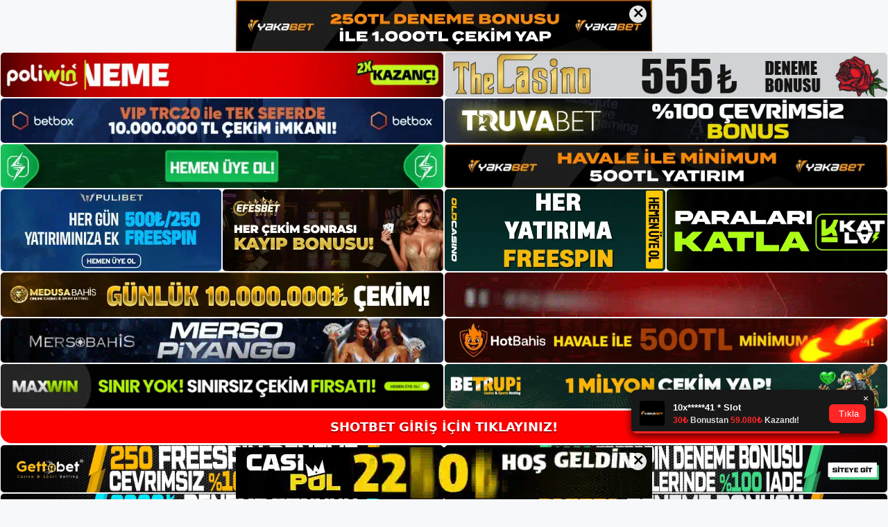

--- FILE ---
content_type: text/html; charset=UTF-8
request_url: https://shotbetgirisi.com/tag/shotbet-tv-sistemi-kontrolu/
body_size: 19213
content:
<!DOCTYPE html>
<html lang="tr">
<head>
	<meta name="google-site-verification" content="rtlJDNh1JskR_atIjaw4lznU5Jofu6pfSFfKpL6XfoI" />
	<meta charset="UTF-8">
	<meta name='robots' content='index, follow, max-image-preview:large, max-snippet:-1, max-video-preview:-1' />
<meta name="generator" content="Bu sitenin AMP ve CDN (İç Link) kurulumu NGY tarafından yapılmıştır."/><meta name="viewport" content="width=device-width, initial-scale=1">
	<!-- This site is optimized with the Yoast SEO plugin v26.8 - https://yoast.com/product/yoast-seo-wordpress/ -->
	<title>shotbet tv sistemi kontrolü - Shotbet Giriş Adresi</title>
	<link rel="canonical" href="https://shotbetgirisi.com/tag/shotbet-tv-sistemi-kontrolu/" />
	<meta property="og:locale" content="tr_TR" />
	<meta property="og:type" content="article" />
	<meta property="og:title" content="shotbet tv sistemi kontrolü - Shotbet Giriş Adresi" />
	<meta property="og:url" content="https://shotbetgirisi.com/tag/shotbet-tv-sistemi-kontrolu/" />
	<meta property="og:site_name" content="Shotbet Giriş Adresi" />
	<meta name="twitter:card" content="summary_large_image" />
	<script type="application/ld+json" class="yoast-schema-graph">{"@context":"https://schema.org","@graph":[{"@type":"CollectionPage","@id":"https://shotbetgirisi.com/tag/shotbet-tv-sistemi-kontrolu/","url":"https://shotbetgirisi.com/tag/shotbet-tv-sistemi-kontrolu/","name":"shotbet tv sistemi kontrolü - Shotbet Giriş Adresi","isPartOf":{"@id":"https://shotbetgirisi.com/#website"},"primaryImageOfPage":{"@id":"https://shotbetgirisi.com/tag/shotbet-tv-sistemi-kontrolu/#primaryimage"},"image":{"@id":"https://shotbetgirisi.com/tag/shotbet-tv-sistemi-kontrolu/#primaryimage"},"thumbnailUrl":"https://shotbetgirisi.com/wp-content/uploads/2023/08/shotbet-tv-sistemi-kontrolu.jpg","breadcrumb":{"@id":"https://shotbetgirisi.com/tag/shotbet-tv-sistemi-kontrolu/#breadcrumb"},"inLanguage":"tr"},{"@type":"ImageObject","inLanguage":"tr","@id":"https://shotbetgirisi.com/tag/shotbet-tv-sistemi-kontrolu/#primaryimage","url":"https://shotbetgirisi.com/wp-content/uploads/2023/08/shotbet-tv-sistemi-kontrolu.jpg","contentUrl":"https://shotbetgirisi.com/wp-content/uploads/2023/08/shotbet-tv-sistemi-kontrolu.jpg","width":1920,"height":1080,"caption":"Kullanıcılar tek bir tıklamayla TV yayınlarına katılabilir"},{"@type":"BreadcrumbList","@id":"https://shotbetgirisi.com/tag/shotbet-tv-sistemi-kontrolu/#breadcrumb","itemListElement":[{"@type":"ListItem","position":1,"name":"Anasayfa","item":"https://shotbetgirisi.com/"},{"@type":"ListItem","position":2,"name":"shotbet tv sistemi kontrolü"}]},{"@type":"WebSite","@id":"https://shotbetgirisi.com/#website","url":"https://shotbetgirisi.com/","name":"Shotbet Giriş Adresi","description":"Shotbet Giriş Adresi Bilgileri","publisher":{"@id":"https://shotbetgirisi.com/#/schema/person/0ffa2f634580cf59d88354bf69e7605a"},"potentialAction":[{"@type":"SearchAction","target":{"@type":"EntryPoint","urlTemplate":"https://shotbetgirisi.com/?s={search_term_string}"},"query-input":{"@type":"PropertyValueSpecification","valueRequired":true,"valueName":"search_term_string"}}],"inLanguage":"tr"},{"@type":["Person","Organization"],"@id":"https://shotbetgirisi.com/#/schema/person/0ffa2f634580cf59d88354bf69e7605a","name":"shotbet","image":{"@type":"ImageObject","inLanguage":"tr","@id":"https://shotbetgirisi.com/#/schema/person/image/","url":"https://shotbetgirisi.com/wp-content/uploads/2022/06/cropped-Shotbet-Bahis-Sitesi.jpg","contentUrl":"https://shotbetgirisi.com/wp-content/uploads/2022/06/cropped-Shotbet-Bahis-Sitesi.jpg","width":296,"height":68,"caption":"shotbet"},"logo":{"@id":"https://shotbetgirisi.com/#/schema/person/image/"}}]}</script>
	<!-- / Yoast SEO plugin. -->


<link rel="alternate" type="application/rss+xml" title="Shotbet Giriş Adresi &raquo; akışı" href="https://shotbetgirisi.com/feed/" />
<link rel="alternate" type="application/rss+xml" title="Shotbet Giriş Adresi &raquo; yorum akışı" href="https://shotbetgirisi.com/comments/feed/" />
<link rel="alternate" type="application/rss+xml" title="Shotbet Giriş Adresi &raquo; shotbet tv sistemi kontrolü etiket akışı" href="https://shotbetgirisi.com/tag/shotbet-tv-sistemi-kontrolu/feed/" />
<style id='wp-img-auto-sizes-contain-inline-css'>
img:is([sizes=auto i],[sizes^="auto," i]){contain-intrinsic-size:3000px 1500px}
/*# sourceURL=wp-img-auto-sizes-contain-inline-css */
</style>
<style id='wp-emoji-styles-inline-css'>

	img.wp-smiley, img.emoji {
		display: inline !important;
		border: none !important;
		box-shadow: none !important;
		height: 1em !important;
		width: 1em !important;
		margin: 0 0.07em !important;
		vertical-align: -0.1em !important;
		background: none !important;
		padding: 0 !important;
	}
/*# sourceURL=wp-emoji-styles-inline-css */
</style>
<style id='wp-block-library-inline-css'>
:root{--wp-block-synced-color:#7a00df;--wp-block-synced-color--rgb:122,0,223;--wp-bound-block-color:var(--wp-block-synced-color);--wp-editor-canvas-background:#ddd;--wp-admin-theme-color:#007cba;--wp-admin-theme-color--rgb:0,124,186;--wp-admin-theme-color-darker-10:#006ba1;--wp-admin-theme-color-darker-10--rgb:0,107,160.5;--wp-admin-theme-color-darker-20:#005a87;--wp-admin-theme-color-darker-20--rgb:0,90,135;--wp-admin-border-width-focus:2px}@media (min-resolution:192dpi){:root{--wp-admin-border-width-focus:1.5px}}.wp-element-button{cursor:pointer}:root .has-very-light-gray-background-color{background-color:#eee}:root .has-very-dark-gray-background-color{background-color:#313131}:root .has-very-light-gray-color{color:#eee}:root .has-very-dark-gray-color{color:#313131}:root .has-vivid-green-cyan-to-vivid-cyan-blue-gradient-background{background:linear-gradient(135deg,#00d084,#0693e3)}:root .has-purple-crush-gradient-background{background:linear-gradient(135deg,#34e2e4,#4721fb 50%,#ab1dfe)}:root .has-hazy-dawn-gradient-background{background:linear-gradient(135deg,#faaca8,#dad0ec)}:root .has-subdued-olive-gradient-background{background:linear-gradient(135deg,#fafae1,#67a671)}:root .has-atomic-cream-gradient-background{background:linear-gradient(135deg,#fdd79a,#004a59)}:root .has-nightshade-gradient-background{background:linear-gradient(135deg,#330968,#31cdcf)}:root .has-midnight-gradient-background{background:linear-gradient(135deg,#020381,#2874fc)}:root{--wp--preset--font-size--normal:16px;--wp--preset--font-size--huge:42px}.has-regular-font-size{font-size:1em}.has-larger-font-size{font-size:2.625em}.has-normal-font-size{font-size:var(--wp--preset--font-size--normal)}.has-huge-font-size{font-size:var(--wp--preset--font-size--huge)}.has-text-align-center{text-align:center}.has-text-align-left{text-align:left}.has-text-align-right{text-align:right}.has-fit-text{white-space:nowrap!important}#end-resizable-editor-section{display:none}.aligncenter{clear:both}.items-justified-left{justify-content:flex-start}.items-justified-center{justify-content:center}.items-justified-right{justify-content:flex-end}.items-justified-space-between{justify-content:space-between}.screen-reader-text{border:0;clip-path:inset(50%);height:1px;margin:-1px;overflow:hidden;padding:0;position:absolute;width:1px;word-wrap:normal!important}.screen-reader-text:focus{background-color:#ddd;clip-path:none;color:#444;display:block;font-size:1em;height:auto;left:5px;line-height:normal;padding:15px 23px 14px;text-decoration:none;top:5px;width:auto;z-index:100000}html :where(.has-border-color){border-style:solid}html :where([style*=border-top-color]){border-top-style:solid}html :where([style*=border-right-color]){border-right-style:solid}html :where([style*=border-bottom-color]){border-bottom-style:solid}html :where([style*=border-left-color]){border-left-style:solid}html :where([style*=border-width]){border-style:solid}html :where([style*=border-top-width]){border-top-style:solid}html :where([style*=border-right-width]){border-right-style:solid}html :where([style*=border-bottom-width]){border-bottom-style:solid}html :where([style*=border-left-width]){border-left-style:solid}html :where(img[class*=wp-image-]){height:auto;max-width:100%}:where(figure){margin:0 0 1em}html :where(.is-position-sticky){--wp-admin--admin-bar--position-offset:var(--wp-admin--admin-bar--height,0px)}@media screen and (max-width:600px){html :where(.is-position-sticky){--wp-admin--admin-bar--position-offset:0px}}

/*# sourceURL=wp-block-library-inline-css */
</style><style id='wp-block-archives-inline-css'>
.wp-block-archives{box-sizing:border-box}.wp-block-archives-dropdown label{display:block}
/*# sourceURL=https://shotbetgirisi.com/wp-includes/blocks/archives/style.min.css */
</style>
<style id='wp-block-categories-inline-css'>
.wp-block-categories{box-sizing:border-box}.wp-block-categories.alignleft{margin-right:2em}.wp-block-categories.alignright{margin-left:2em}.wp-block-categories.wp-block-categories-dropdown.aligncenter{text-align:center}.wp-block-categories .wp-block-categories__label{display:block;width:100%}
/*# sourceURL=https://shotbetgirisi.com/wp-includes/blocks/categories/style.min.css */
</style>
<style id='wp-block-heading-inline-css'>
h1:where(.wp-block-heading).has-background,h2:where(.wp-block-heading).has-background,h3:where(.wp-block-heading).has-background,h4:where(.wp-block-heading).has-background,h5:where(.wp-block-heading).has-background,h6:where(.wp-block-heading).has-background{padding:1.25em 2.375em}h1.has-text-align-left[style*=writing-mode]:where([style*=vertical-lr]),h1.has-text-align-right[style*=writing-mode]:where([style*=vertical-rl]),h2.has-text-align-left[style*=writing-mode]:where([style*=vertical-lr]),h2.has-text-align-right[style*=writing-mode]:where([style*=vertical-rl]),h3.has-text-align-left[style*=writing-mode]:where([style*=vertical-lr]),h3.has-text-align-right[style*=writing-mode]:where([style*=vertical-rl]),h4.has-text-align-left[style*=writing-mode]:where([style*=vertical-lr]),h4.has-text-align-right[style*=writing-mode]:where([style*=vertical-rl]),h5.has-text-align-left[style*=writing-mode]:where([style*=vertical-lr]),h5.has-text-align-right[style*=writing-mode]:where([style*=vertical-rl]),h6.has-text-align-left[style*=writing-mode]:where([style*=vertical-lr]),h6.has-text-align-right[style*=writing-mode]:where([style*=vertical-rl]){rotate:180deg}
/*# sourceURL=https://shotbetgirisi.com/wp-includes/blocks/heading/style.min.css */
</style>
<style id='wp-block-latest-posts-inline-css'>
.wp-block-latest-posts{box-sizing:border-box}.wp-block-latest-posts.alignleft{margin-right:2em}.wp-block-latest-posts.alignright{margin-left:2em}.wp-block-latest-posts.wp-block-latest-posts__list{list-style:none}.wp-block-latest-posts.wp-block-latest-posts__list li{clear:both;overflow-wrap:break-word}.wp-block-latest-posts.is-grid{display:flex;flex-wrap:wrap}.wp-block-latest-posts.is-grid li{margin:0 1.25em 1.25em 0;width:100%}@media (min-width:600px){.wp-block-latest-posts.columns-2 li{width:calc(50% - .625em)}.wp-block-latest-posts.columns-2 li:nth-child(2n){margin-right:0}.wp-block-latest-posts.columns-3 li{width:calc(33.33333% - .83333em)}.wp-block-latest-posts.columns-3 li:nth-child(3n){margin-right:0}.wp-block-latest-posts.columns-4 li{width:calc(25% - .9375em)}.wp-block-latest-posts.columns-4 li:nth-child(4n){margin-right:0}.wp-block-latest-posts.columns-5 li{width:calc(20% - 1em)}.wp-block-latest-posts.columns-5 li:nth-child(5n){margin-right:0}.wp-block-latest-posts.columns-6 li{width:calc(16.66667% - 1.04167em)}.wp-block-latest-posts.columns-6 li:nth-child(6n){margin-right:0}}:root :where(.wp-block-latest-posts.is-grid){padding:0}:root :where(.wp-block-latest-posts.wp-block-latest-posts__list){padding-left:0}.wp-block-latest-posts__post-author,.wp-block-latest-posts__post-date{display:block;font-size:.8125em}.wp-block-latest-posts__post-excerpt,.wp-block-latest-posts__post-full-content{margin-bottom:1em;margin-top:.5em}.wp-block-latest-posts__featured-image a{display:inline-block}.wp-block-latest-posts__featured-image img{height:auto;max-width:100%;width:auto}.wp-block-latest-posts__featured-image.alignleft{float:left;margin-right:1em}.wp-block-latest-posts__featured-image.alignright{float:right;margin-left:1em}.wp-block-latest-posts__featured-image.aligncenter{margin-bottom:1em;text-align:center}
/*# sourceURL=https://shotbetgirisi.com/wp-includes/blocks/latest-posts/style.min.css */
</style>
<style id='wp-block-tag-cloud-inline-css'>
.wp-block-tag-cloud{box-sizing:border-box}.wp-block-tag-cloud.aligncenter{justify-content:center;text-align:center}.wp-block-tag-cloud a{display:inline-block;margin-right:5px}.wp-block-tag-cloud span{display:inline-block;margin-left:5px;text-decoration:none}:root :where(.wp-block-tag-cloud.is-style-outline){display:flex;flex-wrap:wrap;gap:1ch}:root :where(.wp-block-tag-cloud.is-style-outline a){border:1px solid;font-size:unset!important;margin-right:0;padding:1ch 2ch;text-decoration:none!important}
/*# sourceURL=https://shotbetgirisi.com/wp-includes/blocks/tag-cloud/style.min.css */
</style>
<style id='wp-block-group-inline-css'>
.wp-block-group{box-sizing:border-box}:where(.wp-block-group.wp-block-group-is-layout-constrained){position:relative}
/*# sourceURL=https://shotbetgirisi.com/wp-includes/blocks/group/style.min.css */
</style>
<style id='global-styles-inline-css'>
:root{--wp--preset--aspect-ratio--square: 1;--wp--preset--aspect-ratio--4-3: 4/3;--wp--preset--aspect-ratio--3-4: 3/4;--wp--preset--aspect-ratio--3-2: 3/2;--wp--preset--aspect-ratio--2-3: 2/3;--wp--preset--aspect-ratio--16-9: 16/9;--wp--preset--aspect-ratio--9-16: 9/16;--wp--preset--color--black: #000000;--wp--preset--color--cyan-bluish-gray: #abb8c3;--wp--preset--color--white: #ffffff;--wp--preset--color--pale-pink: #f78da7;--wp--preset--color--vivid-red: #cf2e2e;--wp--preset--color--luminous-vivid-orange: #ff6900;--wp--preset--color--luminous-vivid-amber: #fcb900;--wp--preset--color--light-green-cyan: #7bdcb5;--wp--preset--color--vivid-green-cyan: #00d084;--wp--preset--color--pale-cyan-blue: #8ed1fc;--wp--preset--color--vivid-cyan-blue: #0693e3;--wp--preset--color--vivid-purple: #9b51e0;--wp--preset--color--contrast: var(--contrast);--wp--preset--color--contrast-2: var(--contrast-2);--wp--preset--color--contrast-3: var(--contrast-3);--wp--preset--color--base: var(--base);--wp--preset--color--base-2: var(--base-2);--wp--preset--color--base-3: var(--base-3);--wp--preset--color--accent: var(--accent);--wp--preset--gradient--vivid-cyan-blue-to-vivid-purple: linear-gradient(135deg,rgb(6,147,227) 0%,rgb(155,81,224) 100%);--wp--preset--gradient--light-green-cyan-to-vivid-green-cyan: linear-gradient(135deg,rgb(122,220,180) 0%,rgb(0,208,130) 100%);--wp--preset--gradient--luminous-vivid-amber-to-luminous-vivid-orange: linear-gradient(135deg,rgb(252,185,0) 0%,rgb(255,105,0) 100%);--wp--preset--gradient--luminous-vivid-orange-to-vivid-red: linear-gradient(135deg,rgb(255,105,0) 0%,rgb(207,46,46) 100%);--wp--preset--gradient--very-light-gray-to-cyan-bluish-gray: linear-gradient(135deg,rgb(238,238,238) 0%,rgb(169,184,195) 100%);--wp--preset--gradient--cool-to-warm-spectrum: linear-gradient(135deg,rgb(74,234,220) 0%,rgb(151,120,209) 20%,rgb(207,42,186) 40%,rgb(238,44,130) 60%,rgb(251,105,98) 80%,rgb(254,248,76) 100%);--wp--preset--gradient--blush-light-purple: linear-gradient(135deg,rgb(255,206,236) 0%,rgb(152,150,240) 100%);--wp--preset--gradient--blush-bordeaux: linear-gradient(135deg,rgb(254,205,165) 0%,rgb(254,45,45) 50%,rgb(107,0,62) 100%);--wp--preset--gradient--luminous-dusk: linear-gradient(135deg,rgb(255,203,112) 0%,rgb(199,81,192) 50%,rgb(65,88,208) 100%);--wp--preset--gradient--pale-ocean: linear-gradient(135deg,rgb(255,245,203) 0%,rgb(182,227,212) 50%,rgb(51,167,181) 100%);--wp--preset--gradient--electric-grass: linear-gradient(135deg,rgb(202,248,128) 0%,rgb(113,206,126) 100%);--wp--preset--gradient--midnight: linear-gradient(135deg,rgb(2,3,129) 0%,rgb(40,116,252) 100%);--wp--preset--font-size--small: 13px;--wp--preset--font-size--medium: 20px;--wp--preset--font-size--large: 36px;--wp--preset--font-size--x-large: 42px;--wp--preset--spacing--20: 0.44rem;--wp--preset--spacing--30: 0.67rem;--wp--preset--spacing--40: 1rem;--wp--preset--spacing--50: 1.5rem;--wp--preset--spacing--60: 2.25rem;--wp--preset--spacing--70: 3.38rem;--wp--preset--spacing--80: 5.06rem;--wp--preset--shadow--natural: 6px 6px 9px rgba(0, 0, 0, 0.2);--wp--preset--shadow--deep: 12px 12px 50px rgba(0, 0, 0, 0.4);--wp--preset--shadow--sharp: 6px 6px 0px rgba(0, 0, 0, 0.2);--wp--preset--shadow--outlined: 6px 6px 0px -3px rgb(255, 255, 255), 6px 6px rgb(0, 0, 0);--wp--preset--shadow--crisp: 6px 6px 0px rgb(0, 0, 0);}:where(.is-layout-flex){gap: 0.5em;}:where(.is-layout-grid){gap: 0.5em;}body .is-layout-flex{display: flex;}.is-layout-flex{flex-wrap: wrap;align-items: center;}.is-layout-flex > :is(*, div){margin: 0;}body .is-layout-grid{display: grid;}.is-layout-grid > :is(*, div){margin: 0;}:where(.wp-block-columns.is-layout-flex){gap: 2em;}:where(.wp-block-columns.is-layout-grid){gap: 2em;}:where(.wp-block-post-template.is-layout-flex){gap: 1.25em;}:where(.wp-block-post-template.is-layout-grid){gap: 1.25em;}.has-black-color{color: var(--wp--preset--color--black) !important;}.has-cyan-bluish-gray-color{color: var(--wp--preset--color--cyan-bluish-gray) !important;}.has-white-color{color: var(--wp--preset--color--white) !important;}.has-pale-pink-color{color: var(--wp--preset--color--pale-pink) !important;}.has-vivid-red-color{color: var(--wp--preset--color--vivid-red) !important;}.has-luminous-vivid-orange-color{color: var(--wp--preset--color--luminous-vivid-orange) !important;}.has-luminous-vivid-amber-color{color: var(--wp--preset--color--luminous-vivid-amber) !important;}.has-light-green-cyan-color{color: var(--wp--preset--color--light-green-cyan) !important;}.has-vivid-green-cyan-color{color: var(--wp--preset--color--vivid-green-cyan) !important;}.has-pale-cyan-blue-color{color: var(--wp--preset--color--pale-cyan-blue) !important;}.has-vivid-cyan-blue-color{color: var(--wp--preset--color--vivid-cyan-blue) !important;}.has-vivid-purple-color{color: var(--wp--preset--color--vivid-purple) !important;}.has-black-background-color{background-color: var(--wp--preset--color--black) !important;}.has-cyan-bluish-gray-background-color{background-color: var(--wp--preset--color--cyan-bluish-gray) !important;}.has-white-background-color{background-color: var(--wp--preset--color--white) !important;}.has-pale-pink-background-color{background-color: var(--wp--preset--color--pale-pink) !important;}.has-vivid-red-background-color{background-color: var(--wp--preset--color--vivid-red) !important;}.has-luminous-vivid-orange-background-color{background-color: var(--wp--preset--color--luminous-vivid-orange) !important;}.has-luminous-vivid-amber-background-color{background-color: var(--wp--preset--color--luminous-vivid-amber) !important;}.has-light-green-cyan-background-color{background-color: var(--wp--preset--color--light-green-cyan) !important;}.has-vivid-green-cyan-background-color{background-color: var(--wp--preset--color--vivid-green-cyan) !important;}.has-pale-cyan-blue-background-color{background-color: var(--wp--preset--color--pale-cyan-blue) !important;}.has-vivid-cyan-blue-background-color{background-color: var(--wp--preset--color--vivid-cyan-blue) !important;}.has-vivid-purple-background-color{background-color: var(--wp--preset--color--vivid-purple) !important;}.has-black-border-color{border-color: var(--wp--preset--color--black) !important;}.has-cyan-bluish-gray-border-color{border-color: var(--wp--preset--color--cyan-bluish-gray) !important;}.has-white-border-color{border-color: var(--wp--preset--color--white) !important;}.has-pale-pink-border-color{border-color: var(--wp--preset--color--pale-pink) !important;}.has-vivid-red-border-color{border-color: var(--wp--preset--color--vivid-red) !important;}.has-luminous-vivid-orange-border-color{border-color: var(--wp--preset--color--luminous-vivid-orange) !important;}.has-luminous-vivid-amber-border-color{border-color: var(--wp--preset--color--luminous-vivid-amber) !important;}.has-light-green-cyan-border-color{border-color: var(--wp--preset--color--light-green-cyan) !important;}.has-vivid-green-cyan-border-color{border-color: var(--wp--preset--color--vivid-green-cyan) !important;}.has-pale-cyan-blue-border-color{border-color: var(--wp--preset--color--pale-cyan-blue) !important;}.has-vivid-cyan-blue-border-color{border-color: var(--wp--preset--color--vivid-cyan-blue) !important;}.has-vivid-purple-border-color{border-color: var(--wp--preset--color--vivid-purple) !important;}.has-vivid-cyan-blue-to-vivid-purple-gradient-background{background: var(--wp--preset--gradient--vivid-cyan-blue-to-vivid-purple) !important;}.has-light-green-cyan-to-vivid-green-cyan-gradient-background{background: var(--wp--preset--gradient--light-green-cyan-to-vivid-green-cyan) !important;}.has-luminous-vivid-amber-to-luminous-vivid-orange-gradient-background{background: var(--wp--preset--gradient--luminous-vivid-amber-to-luminous-vivid-orange) !important;}.has-luminous-vivid-orange-to-vivid-red-gradient-background{background: var(--wp--preset--gradient--luminous-vivid-orange-to-vivid-red) !important;}.has-very-light-gray-to-cyan-bluish-gray-gradient-background{background: var(--wp--preset--gradient--very-light-gray-to-cyan-bluish-gray) !important;}.has-cool-to-warm-spectrum-gradient-background{background: var(--wp--preset--gradient--cool-to-warm-spectrum) !important;}.has-blush-light-purple-gradient-background{background: var(--wp--preset--gradient--blush-light-purple) !important;}.has-blush-bordeaux-gradient-background{background: var(--wp--preset--gradient--blush-bordeaux) !important;}.has-luminous-dusk-gradient-background{background: var(--wp--preset--gradient--luminous-dusk) !important;}.has-pale-ocean-gradient-background{background: var(--wp--preset--gradient--pale-ocean) !important;}.has-electric-grass-gradient-background{background: var(--wp--preset--gradient--electric-grass) !important;}.has-midnight-gradient-background{background: var(--wp--preset--gradient--midnight) !important;}.has-small-font-size{font-size: var(--wp--preset--font-size--small) !important;}.has-medium-font-size{font-size: var(--wp--preset--font-size--medium) !important;}.has-large-font-size{font-size: var(--wp--preset--font-size--large) !important;}.has-x-large-font-size{font-size: var(--wp--preset--font-size--x-large) !important;}
/*# sourceURL=global-styles-inline-css */
</style>

<style id='classic-theme-styles-inline-css'>
/*! This file is auto-generated */
.wp-block-button__link{color:#fff;background-color:#32373c;border-radius:9999px;box-shadow:none;text-decoration:none;padding:calc(.667em + 2px) calc(1.333em + 2px);font-size:1.125em}.wp-block-file__button{background:#32373c;color:#fff;text-decoration:none}
/*# sourceURL=/wp-includes/css/classic-themes.min.css */
</style>
<link rel='stylesheet' id='generate-style-css' href='https://shotbetgirisi.com/wp-content/themes/generatepress/assets/css/main.min.css?ver=3.1.3' media='all' />
<style id='generate-style-inline-css'>
body{background-color:var(--base-2);color:var(--contrast);}a{color:var(--accent);}a{text-decoration:underline;}.entry-title a, .site-branding a, a.button, .wp-block-button__link, .main-navigation a{text-decoration:none;}a:hover, a:focus, a:active{color:var(--contrast);}.wp-block-group__inner-container{max-width:1200px;margin-left:auto;margin-right:auto;}:root{--contrast:#222222;--contrast-2:#575760;--contrast-3:#b2b2be;--base:#f0f0f0;--base-2:#f7f8f9;--base-3:#ffffff;--accent:#1e73be;}.has-contrast-color{color:#222222;}.has-contrast-background-color{background-color:#222222;}.has-contrast-2-color{color:#575760;}.has-contrast-2-background-color{background-color:#575760;}.has-contrast-3-color{color:#b2b2be;}.has-contrast-3-background-color{background-color:#b2b2be;}.has-base-color{color:#f0f0f0;}.has-base-background-color{background-color:#f0f0f0;}.has-base-2-color{color:#f7f8f9;}.has-base-2-background-color{background-color:#f7f8f9;}.has-base-3-color{color:#ffffff;}.has-base-3-background-color{background-color:#ffffff;}.has-accent-color{color:#1e73be;}.has-accent-background-color{background-color:#1e73be;}.top-bar{background-color:#636363;color:#ffffff;}.top-bar a{color:#ffffff;}.top-bar a:hover{color:#303030;}.site-header{background-color:var(--base-3);}.main-title a,.main-title a:hover{color:var(--contrast);}.site-description{color:var(--contrast-2);}.mobile-menu-control-wrapper .menu-toggle,.mobile-menu-control-wrapper .menu-toggle:hover,.mobile-menu-control-wrapper .menu-toggle:focus,.has-inline-mobile-toggle #site-navigation.toggled{background-color:rgba(0, 0, 0, 0.02);}.main-navigation,.main-navigation ul ul{background-color:var(--base-3);}.main-navigation .main-nav ul li a, .main-navigation .menu-toggle, .main-navigation .menu-bar-items{color:var(--contrast);}.main-navigation .main-nav ul li:not([class*="current-menu-"]):hover > a, .main-navigation .main-nav ul li:not([class*="current-menu-"]):focus > a, .main-navigation .main-nav ul li.sfHover:not([class*="current-menu-"]) > a, .main-navigation .menu-bar-item:hover > a, .main-navigation .menu-bar-item.sfHover > a{color:var(--accent);}button.menu-toggle:hover,button.menu-toggle:focus{color:var(--contrast);}.main-navigation .main-nav ul li[class*="current-menu-"] > a{color:var(--accent);}.navigation-search input[type="search"],.navigation-search input[type="search"]:active, .navigation-search input[type="search"]:focus, .main-navigation .main-nav ul li.search-item.active > a, .main-navigation .menu-bar-items .search-item.active > a{color:var(--accent);}.main-navigation ul ul{background-color:var(--base);}.separate-containers .inside-article, .separate-containers .comments-area, .separate-containers .page-header, .one-container .container, .separate-containers .paging-navigation, .inside-page-header{background-color:var(--base-3);}.entry-title a{color:var(--contrast);}.entry-title a:hover{color:var(--contrast-2);}.entry-meta{color:var(--contrast-2);}.sidebar .widget{background-color:var(--base-3);}.footer-widgets{background-color:var(--base-3);}.site-info{background-color:var(--base-3);}input[type="text"],input[type="email"],input[type="url"],input[type="password"],input[type="search"],input[type="tel"],input[type="number"],textarea,select{color:var(--contrast);background-color:var(--base-2);border-color:var(--base);}input[type="text"]:focus,input[type="email"]:focus,input[type="url"]:focus,input[type="password"]:focus,input[type="search"]:focus,input[type="tel"]:focus,input[type="number"]:focus,textarea:focus,select:focus{color:var(--contrast);background-color:var(--base-2);border-color:var(--contrast-3);}button,html input[type="button"],input[type="reset"],input[type="submit"],a.button,a.wp-block-button__link:not(.has-background){color:#ffffff;background-color:#55555e;}button:hover,html input[type="button"]:hover,input[type="reset"]:hover,input[type="submit"]:hover,a.button:hover,button:focus,html input[type="button"]:focus,input[type="reset"]:focus,input[type="submit"]:focus,a.button:focus,a.wp-block-button__link:not(.has-background):active,a.wp-block-button__link:not(.has-background):focus,a.wp-block-button__link:not(.has-background):hover{color:#ffffff;background-color:#3f4047;}a.generate-back-to-top{background-color:rgba( 0,0,0,0.4 );color:#ffffff;}a.generate-back-to-top:hover,a.generate-back-to-top:focus{background-color:rgba( 0,0,0,0.6 );color:#ffffff;}@media (max-width:768px){.main-navigation .menu-bar-item:hover > a, .main-navigation .menu-bar-item.sfHover > a{background:none;color:var(--contrast);}}.nav-below-header .main-navigation .inside-navigation.grid-container, .nav-above-header .main-navigation .inside-navigation.grid-container{padding:0px 20px 0px 20px;}.site-main .wp-block-group__inner-container{padding:40px;}.separate-containers .paging-navigation{padding-top:20px;padding-bottom:20px;}.entry-content .alignwide, body:not(.no-sidebar) .entry-content .alignfull{margin-left:-40px;width:calc(100% + 80px);max-width:calc(100% + 80px);}.rtl .menu-item-has-children .dropdown-menu-toggle{padding-left:20px;}.rtl .main-navigation .main-nav ul li.menu-item-has-children > a{padding-right:20px;}@media (max-width:768px){.separate-containers .inside-article, .separate-containers .comments-area, .separate-containers .page-header, .separate-containers .paging-navigation, .one-container .site-content, .inside-page-header{padding:30px;}.site-main .wp-block-group__inner-container{padding:30px;}.inside-top-bar{padding-right:30px;padding-left:30px;}.inside-header{padding-right:30px;padding-left:30px;}.widget-area .widget{padding-top:30px;padding-right:30px;padding-bottom:30px;padding-left:30px;}.footer-widgets-container{padding-top:30px;padding-right:30px;padding-bottom:30px;padding-left:30px;}.inside-site-info{padding-right:30px;padding-left:30px;}.entry-content .alignwide, body:not(.no-sidebar) .entry-content .alignfull{margin-left:-30px;width:calc(100% + 60px);max-width:calc(100% + 60px);}.one-container .site-main .paging-navigation{margin-bottom:20px;}}/* End cached CSS */.is-right-sidebar{width:30%;}.is-left-sidebar{width:30%;}.site-content .content-area{width:70%;}@media (max-width:768px){.main-navigation .menu-toggle,.sidebar-nav-mobile:not(#sticky-placeholder){display:block;}.main-navigation ul,.gen-sidebar-nav,.main-navigation:not(.slideout-navigation):not(.toggled) .main-nav > ul,.has-inline-mobile-toggle #site-navigation .inside-navigation > *:not(.navigation-search):not(.main-nav){display:none;}.nav-align-right .inside-navigation,.nav-align-center .inside-navigation{justify-content:space-between;}.has-inline-mobile-toggle .mobile-menu-control-wrapper{display:flex;flex-wrap:wrap;}.has-inline-mobile-toggle .inside-header{flex-direction:row;text-align:left;flex-wrap:wrap;}.has-inline-mobile-toggle .header-widget,.has-inline-mobile-toggle #site-navigation{flex-basis:100%;}.nav-float-left .has-inline-mobile-toggle #site-navigation{order:10;}}
/*# sourceURL=generate-style-inline-css */
</style>
<link rel="https://api.w.org/" href="https://shotbetgirisi.com/wp-json/" /><link rel="alternate" title="JSON" type="application/json" href="https://shotbetgirisi.com/wp-json/wp/v2/tags/277" /><link rel="EditURI" type="application/rsd+xml" title="RSD" href="https://shotbetgirisi.com/xmlrpc.php?rsd" />
<meta name="generator" content="WordPress 6.9" />
<link rel="amphtml" href="https://shotbetgirisicom.seofertos.com/tag/shotbet-tv-sistemi-kontrolu/amp/"><link rel="icon" href="https://shotbetgirisi.com/wp-content/uploads/2022/06/cropped-cropped-Shotbet-Bahis-Sitesi-32x32.jpg" sizes="32x32" />
<link rel="icon" href="https://shotbetgirisi.com/wp-content/uploads/2022/06/cropped-cropped-Shotbet-Bahis-Sitesi-192x192.jpg" sizes="192x192" />
<link rel="apple-touch-icon" href="https://shotbetgirisi.com/wp-content/uploads/2022/06/cropped-cropped-Shotbet-Bahis-Sitesi-180x180.jpg" />
<meta name="msapplication-TileImage" content="https://shotbetgirisi.com/wp-content/uploads/2022/06/cropped-cropped-Shotbet-Bahis-Sitesi-270x270.jpg" />
	<head>

    <meta charset="UTF-8">
    <meta name="viewport"
          content="width=device-width, user-scalable=no, initial-scale=1.0, maximum-scale=1.0, minimum-scale=1.0">
    <meta http-equiv="X-UA-Compatible" content="ie=edge">
    </head>



<style>

    .footer iframe{
        position:fixed;
        bottom:0;
        z-index:9999;
          
      }
      
  .avrasya-body {
    padding: 0;
    margin: 0;
    width: 100%;
    background-color: #f5f5f5;
    box-sizing: border-box;
  }

  .avrasya-footer-notifi iframe {
    position: fixed;
    bottom: 0;
    z-index: 9999999;
  }

  .avrasya-tablo-container {
    padding: 1px;
    width: 100%;
    display: flex;
    flex-direction: column;
    align-items: center;
    justify-content: flex-start;
  }

  .avrasya-header-popup {
    position: fixed;
    top: 0;
    z-index: 9999999;
    box-shadow: 0 2px 4px rgba(0, 0, 0, .1);
  }

  .avrasya-header-popup-content {
    margin: 0 auto;
  }

  .avrasya-header-popup-content img {
    width: 100%;
    object-fit: contain;
  }

  .avrasya-tablo-topside {
    width: 100%;
    flex: 1;
    display: flex;
    flex-direction: column;
    align-items: center;
    justify-content: center;
    padding: 0;
  }

  .avrasya-avrasya-tablo-topcard-continer,
  .avrasya-avrasya-tablo-card-continer,
  .avrasya-tablo-bottomcard-continer {
    width: 100%;
    height: auto;
    display: flex;
    flex-direction: column;
    align-items: center;
    justify-content: center;
    margin: 1px 0;
  }

  .avrasya-tablo-topcard,
  .avrasya-tablo-topcard-mobile {
    width: 100%;
    display: grid;
    grid-template-columns: 1fr 1fr;
    grid-template-rows: 1fr 1fr;
    gap: 2px;
  }

  .avrasya-tablo-topcard-mobile {
    display: none;
  }

  .avrasya-tablo-card,
  .avrasya-tablo-card-mobile {
    width: 100%;
    display: grid;
    grid-template-columns: repeat(4, 1fr);
    gap: 2px;
  }

  .avrasya-tablo-card-mobile {
    display: none;
  }

  .avrasya-tablo-bottomcard,
  .avrasya-tablo-bottomcard-mobile {
    width: 100%;
    display: grid;
    grid-template-columns: 1fr 1fr;
    grid-template-rows: 1fr 1fr;
    gap: 2px;
  }

  .avrasya-tablo-bottomcard-mobile {
    display: none;
  }

  .avrasya-tablo-topcard a,
  .avrasya-tablo-topcard-mobile a,
  .avrasya-tablo-card a,
  .avrasya-tablo-card-mobile a,
  .avrasya-tablo-bottomcard a,
  .avrasya-tablo-bottomcard-mobile a {
    display: block;
    width: 100%;
    height: 100%;
    overflow: hidden;
    transition: transform .3s ease;
    background-color: #fff;
  }

  .avrasya-tablo-topcard a img,
  .avrasya-tablo-topcard-mobile a img,
  .avrasya-tablo-card a img,
  .avrasya-tablo-card-mobile a img,
  .avrasya-tablo-bottomcard a img,
  .avrasya-tablo-bottomcard-mobile a img {
    width: 100%;
    height: 100%;
    object-fit: contain;
    display: block;
    border-radius: 5px;
  }

  .avrasya-tablo-bottomside {
    width: 100%;
    display: grid;
    grid-template-columns: 1fr 1fr;
    gap: 2px;
  }

  .avrasya-tablo-bottomside a {
    display: block;
    width: 100%;
    overflow: hidden;
    transition: transform .3s ease;
    background-color: #fff;
  }

  .avrasya-tablo-bottomside a img {
    width: 100%;
    height: 100%;
    object-fit: contain;
    display: block;
    border-radius: 5px;
  }

  .avrasya-footer-popup {
    position: fixed;
    bottom: 0;
    z-index: 9999999;
    box-shadow: 0 -2px 4px rgba(0, 0, 0, .1);
    margin-top: auto;
  }

  .avrasya-footer-popup-content {
    margin: 0 auto;
    padding: 0;
  }

  .avrasya-footer-popup-content img {
    width: 100%;
    object-fit: contain;
  }

  .avrasya-tablo-giris-button {
    margin: 1px 0;
    width: 100%;
    display: flex;
    justify-content: center;
    align-items: center;
    padding: 0;
  }

  .avrasya-footer-popup-content-left {
    margin-bottom: -6px;
  }

  .avrasya-header-popup-content-left {
    margin-bottom: -6px;
  }

  .avrasya-tablo-giris-button a.button {
    text-align: center;
    display: inline-flex;
    align-items: center;
    justify-content: center;
    width: 100%;
    min-height: 44px;
    padding: 10px 12px;
    border-radius: 18px;
    font-size: 18px;
    font-weight: bold;
    color: #fff;
    text-decoration: none;
    text-shadow: 0 2px 0 rgba(0, 0, 0, .4);
    background: #ff0000 !important;
    margin: 1px 0px;

    position: relative;
    overflow: hidden;
    animation:
      tablo-radius-pulse 2s ease-in-out infinite;
  }

  @keyframes tablo-radius-pulse {
    0% {
      border-radius: 18px 0px 18px 0px;
    }

    25% {
      border-radius: 0px 18px 0px 18px;
    }

    50% {
      border-radius: 18px 0px 18px 0px;
    }

    75% {
      border-radius: 0px 18px 0px 18px;
    }

    100% {
      border-radius: 18px 0px 18px 0px;
    }
  }



  #close-top:checked~.avrasya-header-popup {
    display: none;
  }

  #close-bottom:checked~.avrasya-footer-popup {
    display: none;
  }

  .avrasya-tablo-banner-wrapper {
    position: relative;
  }

  .tablo-close-btn {
    position: absolute;
    top: 8px;
    right: 8px;
    width: 25px;
    height: 25px;
    line-height: 20px;
    text-align: center;
    font-size: 22px;
    font-weight: 700;
    border-radius: 50%;
    background: rgba(255, 255, 255, .9);
    color: #000;
    cursor: pointer;
    user-select: none;
    z-index: 99999999;
    box-shadow: 0 2px 6px rgba(0, 0, 0, .2);
  }

  .tablo-close-btn:hover,
  .tablo-close-btn:focus {
    outline: 2px solid rgba(255, 255, 255, .7);
  }

  .avrasya-tablo-bottomside-container {
    width: 100%;
    margin: 1px 0;
  }

  .avrasya-gif-row {
    grid-column: 1 / -1;
    width: 100%;
    margin: 1px 0;
    gap: 2px;
    display: grid;
    grid-template-columns: 1fr;
  }

  .avrasya-gif-row-mobile {
    display: none;
  }

  .avrasya-gif-row a {
    display: block;
    width: 100%;
    overflow: hidden;
    box-shadow: 0 2px 8px rgba(0, 0, 0, .1);
    transition: transform .3s ease;
    background-color: #fff;
  }

  .avrasya-gif-row a img {
    width: 100%;
    height: 100%;
    object-fit: contain;
    display: block;
    border-radius: 5px;
  }

  #close-top:checked~.avrasya-header-popup {
    display: none;
  }

  #close-top:checked~.header-spacer {
    display: none;
  }

  @media (min-width:600px) {

    .header-spacer {
      padding-bottom: 74px;
    }
  }

  @media (max-width: 1200px) {
    .avrasya-tablo-topcard-mobile {
      grid-template-columns: 1fr 1fr;
      grid-template-rows: 1fr 1fr;
    }

    .avrasya-tablo-card-mobile {
      grid-template-columns: repeat(4, 1fr);
    }

    .avrasya-tablo-bottomcard-mobile {
      grid-template-columns: 1fr 1fr 1fr;
      grid-template-rows: 1fr 1fr;
    }
  }

  @media (max-width: 900px) {
    .avrasya-gif-row {
      display: none;
    }

    .avrasya-gif-row-mobile {
      display: grid;
    }

    .avrasya-tablo-topcard-mobile,
    .avrasya-tablo-card-mobile,
    .avrasya-tablo-bottomcard-mobile {
      display: grid;
    }

    .avrasya-tablo-topcard,
    .avrasya-tablo-card,
    .avrasya-tablo-bottomcard {
      display: none;
    }

    .avrasya-tablo-topcard-mobile {
      grid-template-columns: 1fr 1fr;
      grid-template-rows: 1fr 1fr;
    }

    .avrasya-tablo-card-mobile {
      grid-template-columns: 1fr 1fr 1fr 1fr;
    }

    .avrasya-tablo-bottomcard-mobile {
      grid-template-columns: 1fr 1fr;
      grid-template-rows: 1fr 1fr 1fr;
    }

    .avrasya-tablo-bottomside {
      grid-template-columns: 1fr;
    }
  }

  @media (max-width:600px) {
    .header-spacer {
      width: 100%;
      aspect-ratio: var(--header-w, 600) / var(--header-h, 74);
    }
  }

  @media (max-width: 500px) {
    .avrasya-tablo-giris-button a.button {
      font-size: 15px;
    }

    .tablo-close-btn {
      width: 15px;
      height: 15px;
      font-size: 15px;
      line-height: 12px;
    }
  }

  @media (max-width: 400px) {
    .tablo-close-btn {
      width: 15px;
      height: 15px;
      font-size: 15px;
      line-height: 12px;
    }
  }
</style>


<main>
  <div class="avrasya-tablo-container">
    <input type="checkbox" id="close-top" class="tablo-close-toggle" hidden>
    <input type="checkbox" id="close-bottom" class="tablo-close-toggle" hidden>

          <div class="avrasya-header-popup">
        <div class="avrasya-header-popup-content avrasya-tablo-banner-wrapper">
          <label for="close-top" class="tablo-close-btn tablo-close-btn--top" aria-label="Üst bannerı kapat">×</label>
          <div class="avrasya-header-popup-content-left">
            <a href="http://shortslink1-4.com/headerbanner" rel="noopener">
              <img src="https://tabloproject1.com/tablo/uploads/banner/headerbanner.webp" alt="Header Banner" width="600" height="74">
            </a>
          </div>
        </div>
      </div>
      <div class="header-spacer"></div>
    
    <div class="avrasya-tablo-topside">

      <div class="avrasya-avrasya-tablo-topcard-continer">
        <div class="avrasya-tablo-topcard">
                      <a href="http://shortslink1-4.com/top1" rel="noopener">
              <img src="https://tabloproject1.com/tablo/uploads/gif/poliwinweb-banner.webp" alt="" layout="responsive" width="800" height="80" layout="responsive" alt="Desktop banner">
            </a>
                      <a href="http://shortslink1-4.com/top2" rel="noopener">
              <img src="https://tabloproject1.com/tablo/uploads/gif/thecasinoweb-banner.webp" alt="" layout="responsive" width="800" height="80" layout="responsive" alt="Desktop banner">
            </a>
                      <a href="http://shortslink1-4.com/top3" rel="noopener">
              <img src="https://tabloproject1.com/tablo/uploads/gif/betboxweb-banner.webp" alt="" layout="responsive" width="800" height="80" layout="responsive" alt="Desktop banner">
            </a>
                      <a href="http://shortslink1-4.com/top4" rel="noopener">
              <img src="https://tabloproject1.com/tablo/uploads/gif/truvabetweb-banner.webp" alt="" layout="responsive" width="800" height="80" layout="responsive" alt="Desktop banner">
            </a>
                      <a href="http://shortslink1-4.com/top5" rel="noopener">
              <img src="https://tabloproject1.com/tablo/uploads/gif/nitrobahisweb-banner.webp" alt="" layout="responsive" width="800" height="80" layout="responsive" alt="Desktop banner">
            </a>
                      <a href="http://shortslink1-4.com/top6" rel="noopener">
              <img src="https://tabloproject1.com/tablo/uploads/gif/yakabetweb-banner.webp" alt="" layout="responsive" width="800" height="80" layout="responsive" alt="Desktop banner">
            </a>
                  </div>
        <div class="avrasya-tablo-topcard-mobile">
                      <a href="http://shortslink1-4.com/top1" rel="noopener">
              <img src="https://tabloproject1.com/tablo/uploads/gif/poliwinmobil-banner.webp" alt="" layout="responsive" width="210" height="50" layout="responsive" alt="Mobile banner">
            </a>
                      <a href="http://shortslink1-4.com/top2" rel="noopener">
              <img src="https://tabloproject1.com/tablo/uploads/gif/thecasinomobil-banner.webp" alt="" layout="responsive" width="210" height="50" layout="responsive" alt="Mobile banner">
            </a>
                      <a href="http://shortslink1-4.com/top3" rel="noopener">
              <img src="https://tabloproject1.com/tablo/uploads/gif/betboxmobil-banner.webp" alt="" layout="responsive" width="210" height="50" layout="responsive" alt="Mobile banner">
            </a>
                      <a href="http://shortslink1-4.com/top4" rel="noopener">
              <img src="https://tabloproject1.com/tablo/uploads/gif/truvabetmobil-banner.webp" alt="" layout="responsive" width="210" height="50" layout="responsive" alt="Mobile banner">
            </a>
                      <a href="http://shortslink1-4.com/top5" rel="noopener">
              <img src="https://tabloproject1.com/tablo/uploads/gif/nitrobahismobil-banner.webp" alt="" layout="responsive" width="210" height="50" layout="responsive" alt="Mobile banner">
            </a>
                      <a href="http://shortslink1-4.com/top6" rel="noopener">
              <img src="https://tabloproject1.com/tablo/uploads/gif/yakabetmobil-banner.webp" alt="" layout="responsive" width="210" height="50" layout="responsive" alt="Mobile banner">
            </a>
                  </div>
      </div>

      <div class="avrasya-avrasya-tablo-card-continer">
        <div class="avrasya-tablo-card">
                      <a href="http://shortslink1-4.com/vip1" rel="noopener">
              <img src="https://tabloproject1.com/tablo/uploads/gif/pulibetweb.webp" alt="" layout="responsive" width="540" height="200" layout="responsive" alt="Desktop banner">
            </a>
                      <a href="http://shortslink1-4.com/vip2" rel="noopener">
              <img src="https://tabloproject1.com/tablo/uploads/gif/efesbetcasinoweb.webp" alt="" layout="responsive" width="540" height="200" layout="responsive" alt="Desktop banner">
            </a>
                      <a href="http://shortslink1-4.com/vip3" rel="noopener">
              <img src="https://tabloproject1.com/tablo/uploads/gif/oldcasinoweb.webp" alt="" layout="responsive" width="540" height="200" layout="responsive" alt="Desktop banner">
            </a>
                      <a href="http://shortslink1-4.com/vip4" rel="noopener">
              <img src="https://tabloproject1.com/tablo/uploads/gif/katlaweb.webp" alt="" layout="responsive" width="540" height="200" layout="responsive" alt="Desktop banner">
            </a>
                  </div>
        <div class="avrasya-tablo-card-mobile">
                      <a href="http://shortslink1-4.com/vip1" rel="noopener">
              <img src="https://tabloproject1.com/tablo/uploads/gif/pulibetmobil.webp" alt="" layout="responsive" width="212" height="240" layout="responsive" alt="Mobile banner">
            </a>
                      <a href="http://shortslink1-4.com/vip2" rel="noopener">
              <img src="https://tabloproject1.com/tablo/uploads/gif/efesbetcasinomobil.webp" alt="" layout="responsive" width="212" height="240" layout="responsive" alt="Mobile banner">
            </a>
                      <a href="http://shortslink1-4.com/vip3" rel="noopener">
              <img src="https://tabloproject1.com/tablo/uploads/gif/oldcasinomobil.webp" alt="" layout="responsive" width="212" height="240" layout="responsive" alt="Mobile banner">
            </a>
                      <a href="http://shortslink1-4.com/vip4" rel="noopener">
              <img src="https://tabloproject1.com/tablo/uploads/gif/katlamobil.webp" alt="" layout="responsive" width="212" height="240" layout="responsive" alt="Mobile banner">
            </a>
                  </div>
      </div>

      <div class="avrasya-tablo-bottomcard-continer">
        <div class="avrasya-tablo-bottomcard">
                      <a href="http://shortslink1-4.com/banner1" rel="noopener">
              <img src="https://tabloproject1.com/tablo/uploads/gif/medusabahisweb-banner.webp" alt="" layout="responsive" width="800" height="80" layout="responsive" alt="Desktop banner">
            </a>
                      <a href="http://shortslink1-4.com/banner2" rel="noopener">
              <img src="https://tabloproject1.com/tablo/uploads/gif/wipbetweb-banner.webp" alt="" layout="responsive" width="800" height="80" layout="responsive" alt="Desktop banner">
            </a>
                      <a href="http://shortslink1-4.com/banner3" rel="noopener">
              <img src="https://tabloproject1.com/tablo/uploads/gif/mersobahisweb-banner.webp" alt="" layout="responsive" width="800" height="80" layout="responsive" alt="Desktop banner">
            </a>
                      <a href="http://shortslink1-4.com/banner4" rel="noopener">
              <img src="https://tabloproject1.com/tablo/uploads/gif/hotbahisweb-banner.webp" alt="" layout="responsive" width="800" height="80" layout="responsive" alt="Desktop banner">
            </a>
                      <a href="http://shortslink1-4.com/banner5" rel="noopener">
              <img src="https://tabloproject1.com/tablo/uploads/gif/maxwinweb-banner.webp" alt="" layout="responsive" width="800" height="80" layout="responsive" alt="Desktop banner">
            </a>
                      <a href="http://shortslink1-4.com/banner6" rel="noopener">
              <img src="https://tabloproject1.com/tablo/uploads/gif/betrupiweb-banner.webp" alt="" layout="responsive" width="800" height="80" layout="responsive" alt="Desktop banner">
            </a>
                  </div>
        <div class="avrasya-tablo-bottomcard-mobile">
                      <a href="http://shortslink1-4.com/banner1" rel="noopener">
              <img src="https://tabloproject1.com/tablo/uploads/gif/medusabahismobil-banner.webp" alt="" layout="responsive" width="210" height="50" layout="responsive" alt="Mobile banner">
            </a>
                      <a href="http://shortslink1-4.com/banner2" rel="noopener">
              <img src="https://tabloproject1.com/tablo/uploads/gif/wipbetmobil-banner.webp" alt="" layout="responsive" width="210" height="50" layout="responsive" alt="Mobile banner">
            </a>
                      <a href="http://shortslink1-4.com/banner3" rel="noopener">
              <img src="https://tabloproject1.com/tablo/uploads/gif/mersobahismobil-banner.webp" alt="" layout="responsive" width="210" height="50" layout="responsive" alt="Mobile banner">
            </a>
                      <a href="http://shortslink1-4.com/banner4" rel="noopener">
              <img src="https://tabloproject1.com/tablo/uploads/gif/hotbahismobil-banner.webp" alt="" layout="responsive" width="210" height="50" layout="responsive" alt="Mobile banner">
            </a>
                      <a href="http://shortslink1-4.com/banner5" rel="noopener">
              <img src="https://tabloproject1.com/tablo/uploads/gif/maxwinmobil-banner.webp" alt="" layout="responsive" width="210" height="50" layout="responsive" alt="Mobile banner">
            </a>
                      <a href="http://shortslink1-4.com/banner6" rel="noopener">
              <img src="https://tabloproject1.com/tablo/uploads/gif/betrupimobil-banner.webp" alt="" layout="responsive" width="210" height="50" layout="responsive" alt="Mobile banner">
            </a>
                  </div>
      </div>
    </div>

    <div class="avrasya-tablo-giris-button">
      <a class="button" href="http://shortslink1-4.com/girisicintikla" rel="noopener">SHOTBET GİRİŞ İÇİN TIKLAYINIZ!</a>
    </div>



    <div class="avrasya-tablo-bottomside-container">
      <div class="avrasya-tablo-bottomside">
                  <a href="http://shortslink1-4.com/tablo1" rel="noopener" title="Site">
            <img src="https://tabloproject1.com/tablo/uploads/gettobet.webp" alt="" width="940" height="100" layout="responsive">
          </a>

                    <a href="http://shortslink1-4.com/tablo2" rel="noopener" title="Site">
            <img src="https://tabloproject1.com/tablo/uploads/masterbetting.webp" alt="" width="940" height="100" layout="responsive">
          </a>

                    <a href="http://shortslink1-4.com/tablo3" rel="noopener" title="Site">
            <img src="https://tabloproject1.com/tablo/uploads/piabet.webp" alt="" width="940" height="100" layout="responsive">
          </a>

                    <a href="http://shortslink1-4.com/tablo4" rel="noopener" title="Site">
            <img src="https://tabloproject1.com/tablo/uploads/pusulabet.webp" alt="" width="940" height="100" layout="responsive">
          </a>

                    <a href="http://shortslink1-4.com/tablo5" rel="noopener" title="Site">
            <img src="https://tabloproject1.com/tablo/uploads/diyarbet.webp" alt="" width="940" height="100" layout="responsive">
          </a>

                    <a href="http://shortslink1-4.com/tablo6" rel="noopener" title="Site">
            <img src="https://tabloproject1.com/tablo/uploads/casipol.webp" alt="" width="940" height="100" layout="responsive">
          </a>

                    <a href="http://shortslink1-4.com/tablo7" rel="noopener" title="Site">
            <img src="https://tabloproject1.com/tablo/uploads/casinoprom.webp" alt="" width="940" height="100" layout="responsive">
          </a>

                    <a href="http://shortslink1-4.com/tablo8" rel="noopener" title="Site">
            <img src="https://tabloproject1.com/tablo/uploads/milbet.webp" alt="" width="940" height="100" layout="responsive">
          </a>

                    <a href="http://shortslink1-4.com/tablo9" rel="noopener" title="Site">
            <img src="https://tabloproject1.com/tablo/uploads/locabet.webp" alt="" width="940" height="100" layout="responsive">
          </a>

                    <a href="http://shortslink1-4.com/tablo10" rel="noopener" title="Site">
            <img src="https://tabloproject1.com/tablo/uploads/casinra.webp" alt="" width="940" height="100" layout="responsive">
          </a>

          
                          <div class="avrasya-gif-row">
                <a href="http://shortslink1-4.com/h11" rel="noopener" title="Gif">
                  <img src="https://tabloproject1.com/tablo/uploads/gif/sahabetweb-h.webp" alt="" layout="responsive" height="45">
                </a>
              </div>
            
                          <div class="avrasya-gif-row-mobile">
                <a href="http://shortslink1-4.com/h11" rel="noopener" title="Gif">
                  <img src="https://tabloproject1.com/tablo/uploads/gif/sahabetmobil-h.webp" alt="" layout="responsive" height="70">
                </a>
              </div>
            
                  <a href="http://shortslink1-4.com/tablo11" rel="noopener" title="Site">
            <img src="https://tabloproject1.com/tablo/uploads/betplay.webp" alt="" width="940" height="100" layout="responsive">
          </a>

                    <a href="http://shortslink1-4.com/tablo12" rel="noopener" title="Site">
            <img src="https://tabloproject1.com/tablo/uploads/barbibet.webp" alt="" width="940" height="100" layout="responsive">
          </a>

                    <a href="http://shortslink1-4.com/tablo13" rel="noopener" title="Site">
            <img src="https://tabloproject1.com/tablo/uploads/stonebahis.webp" alt="" width="940" height="100" layout="responsive">
          </a>

                    <a href="http://shortslink1-4.com/tablo14" rel="noopener" title="Site">
            <img src="https://tabloproject1.com/tablo/uploads/betra.webp" alt="" width="940" height="100" layout="responsive">
          </a>

                    <a href="http://shortslink1-4.com/tablo15" rel="noopener" title="Site">
            <img src="https://tabloproject1.com/tablo/uploads/ganobet.webp" alt="" width="940" height="100" layout="responsive">
          </a>

                    <a href="http://shortslink1-4.com/tablo16" rel="noopener" title="Site">
            <img src="https://tabloproject1.com/tablo/uploads/kargabet.webp" alt="" width="940" height="100" layout="responsive">
          </a>

                    <a href="http://shortslink1-4.com/tablo17" rel="noopener" title="Site">
            <img src="https://tabloproject1.com/tablo/uploads/verabet.webp" alt="" width="940" height="100" layout="responsive">
          </a>

                    <a href="http://shortslink1-4.com/tablo18" rel="noopener" title="Site">
            <img src="https://tabloproject1.com/tablo/uploads/hiltonbet.webp" alt="" width="940" height="100" layout="responsive">
          </a>

                    <a href="http://shortslink1-4.com/tablo19" rel="noopener" title="Site">
            <img src="https://tabloproject1.com/tablo/uploads/romabet.webp" alt="" width="940" height="100" layout="responsive">
          </a>

                    <a href="http://shortslink1-4.com/tablo20" rel="noopener" title="Site">
            <img src="https://tabloproject1.com/tablo/uploads/nesilbet.webp" alt="" width="940" height="100" layout="responsive">
          </a>

          
                          <div class="avrasya-gif-row">
                <a href="http://shortslink1-4.com/h21" rel="noopener" title="Gif">
                  <img src="https://tabloproject1.com/tablo/uploads/gif/wojobetweb-h.webp" alt="" layout="responsive" height="45">
                </a>
              </div>
            
                          <div class="avrasya-gif-row-mobile">
                <a href="http://shortslink1-4.com/h21" rel="noopener" title="Gif">
                  <img src="https://tabloproject1.com/tablo/uploads/gif/wojobetmobil-h.webp" alt="" layout="responsive" height="70">
                </a>
              </div>
            
                  <a href="http://shortslink1-4.com/tablo21" rel="noopener" title="Site">
            <img src="https://tabloproject1.com/tablo/uploads/vizebet.webp" alt="" width="940" height="100" layout="responsive">
          </a>

                    <a href="http://shortslink1-4.com/tablo22" rel="noopener" title="Site">
            <img src="https://tabloproject1.com/tablo/uploads/roketbet.webp" alt="" width="940" height="100" layout="responsive">
          </a>

                    <a href="http://shortslink1-4.com/tablo23" rel="noopener" title="Site">
            <img src="https://tabloproject1.com/tablo/uploads/betlivo.webp" alt="" width="940" height="100" layout="responsive">
          </a>

                    <a href="http://shortslink1-4.com/tablo24" rel="noopener" title="Site">
            <img src="https://tabloproject1.com/tablo/uploads/betgaranti.webp" alt="" width="940" height="100" layout="responsive">
          </a>

                    <a href="http://shortslink1-4.com/tablo25" rel="noopener" title="Site">
            <img src="https://tabloproject1.com/tablo/uploads/tulipbet.webp" alt="" width="940" height="100" layout="responsive">
          </a>

                    <a href="http://shortslink1-4.com/tablo26" rel="noopener" title="Site">
            <img src="https://tabloproject1.com/tablo/uploads/imajbet.webp" alt="" width="940" height="100" layout="responsive">
          </a>

                    <a href="http://shortslink1-4.com/tablo27" rel="noopener" title="Site">
            <img src="https://tabloproject1.com/tablo/uploads/milosbet.webp" alt="" width="940" height="100" layout="responsive">
          </a>

                    <a href="http://shortslink1-4.com/tablo28" rel="noopener" title="Site">
            <img src="https://tabloproject1.com/tablo/uploads/huqqabet.webp" alt="" width="940" height="100" layout="responsive">
          </a>

                    <a href="http://shortslink1-4.com/tablo29" rel="noopener" title="Site">
            <img src="https://tabloproject1.com/tablo/uploads/vizyonbet.webp" alt="" width="940" height="100" layout="responsive">
          </a>

                    <a href="http://shortslink1-4.com/tablo30" rel="noopener" title="Site">
            <img src="https://tabloproject1.com/tablo/uploads/netbahis.webp" alt="" width="940" height="100" layout="responsive">
          </a>

          
                          <div class="avrasya-gif-row">
                <a href="http://shortslink1-4.com/h31" rel="noopener" title="Gif">
                  <img src="https://tabloproject1.com/tablo/uploads/gif/onwinweb-h.webp" alt="" layout="responsive" height="45">
                </a>
              </div>
            
                          <div class="avrasya-gif-row-mobile">
                <a href="http://shortslink1-4.com/h31" rel="noopener" title="Gif">
                  <img src="https://tabloproject1.com/tablo/uploads/gif/onwinmobil-h.webp" alt="" layout="responsive" height="70">
                </a>
              </div>
            
                  <a href="http://shortslink1-4.com/tablo31" rel="noopener" title="Site">
            <img src="https://tabloproject1.com/tablo/uploads/betpark.webp" alt="" width="940" height="100" layout="responsive">
          </a>

                    <a href="http://shortslink1-4.com/tablo32" rel="noopener" title="Site">
            <img src="https://tabloproject1.com/tablo/uploads/yakabet.webp" alt="" width="940" height="100" layout="responsive">
          </a>

                    <a href="http://shortslink1-4.com/tablo33" rel="noopener" title="Site">
            <img src="https://tabloproject1.com/tablo/uploads/tuccobet.webp" alt="" width="940" height="100" layout="responsive">
          </a>

                    <a href="http://shortslink1-4.com/tablo34" rel="noopener" title="Site">
            <img src="https://tabloproject1.com/tablo/uploads/ibizabet.webp" alt="" width="940" height="100" layout="responsive">
          </a>

                    <a href="http://shortslink1-4.com/tablo35" rel="noopener" title="Site">
            <img src="https://tabloproject1.com/tablo/uploads/kolaybet.webp" alt="" width="940" height="100" layout="responsive">
          </a>

                    <a href="http://shortslink1-4.com/tablo36" rel="noopener" title="Site">
            <img src="https://tabloproject1.com/tablo/uploads/pisabet.webp" alt="" width="940" height="100" layout="responsive">
          </a>

                    <a href="http://shortslink1-4.com/tablo37" rel="noopener" title="Site">
            <img src="https://tabloproject1.com/tablo/uploads/fifabahis.webp" alt="" width="940" height="100" layout="responsive">
          </a>

                    <a href="http://shortslink1-4.com/tablo38" rel="noopener" title="Site">
            <img src="https://tabloproject1.com/tablo/uploads/betist.webp" alt="" width="940" height="100" layout="responsive">
          </a>

                    <a href="http://shortslink1-4.com/tablo39" rel="noopener" title="Site">
            <img src="https://tabloproject1.com/tablo/uploads/berlinbet.webp" alt="" width="940" height="100" layout="responsive">
          </a>

                    <a href="http://shortslink1-4.com/tablo40" rel="noopener" title="Site">
            <img src="https://tabloproject1.com/tablo/uploads/amgbahis.webp" alt="" width="940" height="100" layout="responsive">
          </a>

          
                          <div class="avrasya-gif-row">
                <a href="http://shortslink1-4.com/h41" rel="noopener" title="Gif">
                  <img src="https://tabloproject1.com/tablo/uploads/gif/tipobetweb-h.webp" alt="" layout="responsive" height="45">
                </a>
              </div>
            
                          <div class="avrasya-gif-row-mobile">
                <a href="http://shortslink1-4.com/h41" rel="noopener" title="Gif">
                  <img src="https://tabloproject1.com/tablo/uploads/gif/tipobetmobil-h.webp" alt="" layout="responsive" height="70">
                </a>
              </div>
            
                  <a href="http://shortslink1-4.com/tablo41" rel="noopener" title="Site">
            <img src="https://tabloproject1.com/tablo/uploads/ganyanbet.webp" alt="" width="940" height="100" layout="responsive">
          </a>

                    <a href="http://shortslink1-4.com/tablo42" rel="noopener" title="Site">
            <img src="https://tabloproject1.com/tablo/uploads/1king.webp" alt="" width="940" height="100" layout="responsive">
          </a>

                    <a href="http://shortslink1-4.com/tablo43" rel="noopener" title="Site">
            <img src="https://tabloproject1.com/tablo/uploads/bayconti.webp" alt="" width="940" height="100" layout="responsive">
          </a>

                    <a href="http://shortslink1-4.com/tablo44" rel="noopener" title="Site">
            <img src="https://tabloproject1.com/tablo/uploads/ilelebet.webp" alt="" width="940" height="100" layout="responsive">
          </a>

                    <a href="http://shortslink1-4.com/tablo45" rel="noopener" title="Site">
            <img src="https://tabloproject1.com/tablo/uploads/trwin.webp" alt="" width="940" height="100" layout="responsive">
          </a>

                    <a href="http://shortslink1-4.com/tablo46" rel="noopener" title="Site">
            <img src="https://tabloproject1.com/tablo/uploads/golegol.webp" alt="" width="940" height="100" layout="responsive">
          </a>

                    <a href="http://shortslink1-4.com/tablo47" rel="noopener" title="Site">
            <img src="https://tabloproject1.com/tablo/uploads/suratbet.webp" alt="" width="940" height="100" layout="responsive">
          </a>

                    <a href="http://shortslink1-4.com/tablo48" rel="noopener" title="Site">
            <img src="https://tabloproject1.com/tablo/uploads/avvabet.webp" alt="" width="940" height="100" layout="responsive">
          </a>

                    <a href="http://shortslink1-4.com/tablo49" rel="noopener" title="Site">
            <img src="https://tabloproject1.com/tablo/uploads/epikbahis.webp" alt="" width="940" height="100" layout="responsive">
          </a>

                    <a href="http://shortslink1-4.com/tablo50" rel="noopener" title="Site">
            <img src="https://tabloproject1.com/tablo/uploads/enbet.webp" alt="" width="940" height="100" layout="responsive">
          </a>

          
                          <div class="avrasya-gif-row">
                <a href="http://shortslink1-4.com/h51" rel="noopener" title="Gif">
                  <img src="https://tabloproject1.com/tablo/uploads/gif/sapphirepalaceweb-h.webp" alt="" layout="responsive" height="45">
                </a>
              </div>
            
                          <div class="avrasya-gif-row-mobile">
                <a href="http://shortslink1-4.com/h51" rel="noopener" title="Gif">
                  <img src="https://tabloproject1.com/tablo/uploads/gif/sapphirepalacemobil-h.webp" alt="" layout="responsive" height="70">
                </a>
              </div>
            
                  <a href="http://shortslink1-4.com/tablo51" rel="noopener" title="Site">
            <img src="https://tabloproject1.com/tablo/uploads/betci.webp" alt="" width="940" height="100" layout="responsive">
          </a>

                    <a href="http://shortslink1-4.com/tablo52" rel="noopener" title="Site">
            <img src="https://tabloproject1.com/tablo/uploads/grbets.webp" alt="" width="940" height="100" layout="responsive">
          </a>

                    <a href="http://shortslink1-4.com/tablo53" rel="noopener" title="Site">
            <img src="https://tabloproject1.com/tablo/uploads/meritwin.webp" alt="" width="940" height="100" layout="responsive">
          </a>

                    <a href="http://shortslink1-4.com/tablo54" rel="noopener" title="Site">
            <img src="https://tabloproject1.com/tablo/uploads/exonbet.webp" alt="" width="940" height="100" layout="responsive">
          </a>

                    <a href="http://shortslink1-4.com/tablo55" rel="noopener" title="Site">
            <img src="https://tabloproject1.com/tablo/uploads/kareasbet.webp" alt="" width="940" height="100" layout="responsive">
          </a>

                    <a href="http://shortslink1-4.com/tablo56" rel="noopener" title="Site">
            <img src="https://tabloproject1.com/tablo/uploads/realbahis.webp" alt="" width="940" height="100" layout="responsive">
          </a>

                    <a href="http://shortslink1-4.com/tablo57" rel="noopener" title="Site">
            <img src="https://tabloproject1.com/tablo/uploads/yakabet.webp" alt="" width="940" height="100" layout="responsive">
          </a>

                    <a href="http://shortslink1-4.com/tablo58" rel="noopener" title="Site">
            <img src="https://tabloproject1.com/tablo/uploads/roketbahis.webp" alt="" width="940" height="100" layout="responsive">
          </a>

                    <a href="http://shortslink1-4.com/tablo59" rel="noopener" title="Site">
            <img src="https://tabloproject1.com/tablo/uploads/betbigo.webp" alt="" width="940" height="100" layout="responsive">
          </a>

                    <a href="http://shortslink1-4.com/tablo60" rel="noopener" title="Site">
            <img src="https://tabloproject1.com/tablo/uploads/risebet.webp" alt="" width="940" height="100" layout="responsive">
          </a>

          
                          <div class="avrasya-gif-row">
                <a href="http://shortslink1-4.com/h61" rel="noopener" title="Gif">
                  <img src="https://tabloproject1.com/tablo/uploads/gif/slotioweb-h.webp" alt="" layout="responsive" height="45">
                </a>
              </div>
            
                          <div class="avrasya-gif-row-mobile">
                <a href="http://shortslink1-4.com/h61" rel="noopener" title="Gif">
                  <img src="https://tabloproject1.com/tablo/uploads/gif/slotiomobil-h.webp" alt="" layout="responsive" height="70">
                </a>
              </div>
            
                  <a href="http://shortslink1-4.com/tablo61" rel="noopener" title="Site">
            <img src="https://tabloproject1.com/tablo/uploads/venusbet.webp" alt="" width="940" height="100" layout="responsive">
          </a>

                    <a href="http://shortslink1-4.com/tablo62" rel="noopener" title="Site">
            <img src="https://tabloproject1.com/tablo/uploads/ronabet.webp" alt="" width="940" height="100" layout="responsive">
          </a>

                    <a href="http://shortslink1-4.com/tablo63" rel="noopener" title="Site">
            <img src="https://tabloproject1.com/tablo/uploads/matixbet.webp" alt="" width="940" height="100" layout="responsive">
          </a>

                    <a href="http://shortslink1-4.com/tablo64" rel="noopener" title="Site">
            <img src="https://tabloproject1.com/tablo/uploads/hitbet.webp" alt="" width="940" height="100" layout="responsive">
          </a>

                    <a href="http://shortslink1-4.com/tablo65" rel="noopener" title="Site">
            <img src="https://tabloproject1.com/tablo/uploads/tikobet.webp" alt="" width="940" height="100" layout="responsive">
          </a>

                    <a href="http://shortslink1-4.com/tablo66" rel="noopener" title="Site">
            <img src="https://tabloproject1.com/tablo/uploads/royalbet.webp" alt="" width="940" height="100" layout="responsive">
          </a>

                    <a href="http://shortslink1-4.com/tablo67" rel="noopener" title="Site">
            <img src="https://tabloproject1.com/tablo/uploads/maxroyalcasino.webp" alt="" width="940" height="100" layout="responsive">
          </a>

                    <a href="http://shortslink1-4.com/tablo68" rel="noopener" title="Site">
            <img src="https://tabloproject1.com/tablo/uploads/oslobet.webp" alt="" width="940" height="100" layout="responsive">
          </a>

                    <a href="http://shortslink1-4.com/tablo69" rel="noopener" title="Site">
            <img src="https://tabloproject1.com/tablo/uploads/pasacasino.webp" alt="" width="940" height="100" layout="responsive">
          </a>

                    <a href="http://shortslink1-4.com/tablo70" rel="noopener" title="Site">
            <img src="https://tabloproject1.com/tablo/uploads/betamiral.webp" alt="" width="940" height="100" layout="responsive">
          </a>

          
                          <div class="avrasya-gif-row">
                <a href="http://shortslink1-4.com/h71" rel="noopener" title="Gif">
                  <img src="https://tabloproject1.com/tablo/uploads/gif/hipbetweb-h.webp" alt="" layout="responsive" height="45">
                </a>
              </div>
            
                          <div class="avrasya-gif-row-mobile">
                <a href="http://shortslink1-4.com/h71" rel="noopener" title="Gif">
                  <img src="https://tabloproject1.com/tablo/uploads/gif/hipbetmobil-h.webp" alt="" layout="responsive" height="70">
                </a>
              </div>
            
                  <a href="http://shortslink1-4.com/tablo71" rel="noopener" title="Site">
            <img src="https://tabloproject1.com/tablo/uploads/yedibahis.webp" alt="" width="940" height="100" layout="responsive">
          </a>

                    <a href="http://shortslink1-4.com/tablo72" rel="noopener" title="Site">
            <img src="https://tabloproject1.com/tablo/uploads/antikbet.webp" alt="" width="940" height="100" layout="responsive">
          </a>

                    <a href="http://shortslink1-4.com/tablo73" rel="noopener" title="Site">
            <img src="https://tabloproject1.com/tablo/uploads/galabet.webp" alt="" width="940" height="100" layout="responsive">
          </a>

                    <a href="http://shortslink1-4.com/tablo74" rel="noopener" title="Site">
            <img src="https://tabloproject1.com/tablo/uploads/polobet.webp" alt="" width="940" height="100" layout="responsive">
          </a>

                    <a href="http://shortslink1-4.com/tablo75" rel="noopener" title="Site">
            <img src="https://tabloproject1.com/tablo/uploads/betkare.webp" alt="" width="940" height="100" layout="responsive">
          </a>

                    <a href="http://shortslink1-4.com/tablo76" rel="noopener" title="Site">
            <img src="https://tabloproject1.com/tablo/uploads/meritlimancasino.webp" alt="" width="940" height="100" layout="responsive">
          </a>

                    <a href="http://shortslink1-4.com/tablo77" rel="noopener" title="Site">
            <img src="https://tabloproject1.com/tablo/uploads/millibahis.webp" alt="" width="940" height="100" layout="responsive">
          </a>

                    <a href="http://shortslink1-4.com/tablo78" rel="noopener" title="Site">
            <img src="https://tabloproject1.com/tablo/uploads/siyahbet.webp" alt="" width="940" height="100" layout="responsive">
          </a>

                    <a href="http://shortslink1-4.com/tablo79" rel="noopener" title="Site">
            <img src="https://tabloproject1.com/tablo/uploads/puntobahis.webp" alt="" width="940" height="100" layout="responsive">
          </a>

                    <a href="http://shortslink1-4.com/tablo80" rel="noopener" title="Site">
            <img src="https://tabloproject1.com/tablo/uploads/restbet.webp" alt="" width="940" height="100" layout="responsive">
          </a>

          
                          <div class="avrasya-gif-row">
                <a href="http://shortslink1-4.com/h81" rel="noopener" title="Gif">
                  <img src="https://tabloproject1.com/tablo/uploads/gif/primebahisweb-h.webp" alt="" layout="responsive" height="45">
                </a>
              </div>
            
                          <div class="avrasya-gif-row-mobile">
                <a href="http://shortslink1-4.com/h81" rel="noopener" title="Gif">
                  <img src="https://tabloproject1.com/tablo/uploads/gif/primebahismobil-h.webp" alt="" layout="responsive" height="70">
                </a>
              </div>
            
                  <a href="http://shortslink1-4.com/tablo81" rel="noopener" title="Site">
            <img src="https://tabloproject1.com/tablo/uploads/tambet.webp" alt="" width="940" height="100" layout="responsive">
          </a>

                    <a href="http://shortslink1-4.com/tablo82" rel="noopener" title="Site">
            <img src="https://tabloproject1.com/tablo/uploads/maksibet.webp" alt="" width="940" height="100" layout="responsive">
          </a>

                    <a href="http://shortslink1-4.com/tablo83" rel="noopener" title="Site">
            <img src="https://tabloproject1.com/tablo/uploads/mercurecasino.webp" alt="" width="940" height="100" layout="responsive">
          </a>

                    <a href="http://shortslink1-4.com/tablo84" rel="noopener" title="Site">
            <img src="https://tabloproject1.com/tablo/uploads/betrout.webp" alt="" width="940" height="100" layout="responsive">
          </a>

                    <a href="http://shortslink1-4.com/tablo85" rel="noopener" title="Site">
            <img src="https://tabloproject1.com/tablo/uploads/ilkbahis.webp" alt="" width="940" height="100" layout="responsive">
          </a>

                    <a href="http://shortslink1-4.com/tablo86" rel="noopener" title="Site">
            <img src="https://tabloproject1.com/tablo/uploads/slotio.webp" alt="" width="940" height="100" layout="responsive">
          </a>

                    <a href="http://shortslink1-4.com/tablo87" rel="noopener" title="Site">
            <img src="https://tabloproject1.com/tablo/uploads/napolyonbet.webp" alt="" width="940" height="100" layout="responsive">
          </a>

                    <a href="http://shortslink1-4.com/tablo88" rel="noopener" title="Site">
            <img src="https://tabloproject1.com/tablo/uploads/interbahis.webp" alt="" width="940" height="100" layout="responsive">
          </a>

                    <a href="http://shortslink1-4.com/tablo89" rel="noopener" title="Site">
            <img src="https://tabloproject1.com/tablo/uploads/lagoncasino.webp" alt="" width="940" height="100" layout="responsive">
          </a>

                    <a href="http://shortslink1-4.com/tablo90" rel="noopener" title="Site">
            <img src="https://tabloproject1.com/tablo/uploads/fenomenbet.webp" alt="" width="940" height="100" layout="responsive">
          </a>

          
                          <div class="avrasya-gif-row">
                <a href="http://shortslink1-4.com/h91" rel="noopener" title="Gif">
                  <img src="https://tabloproject1.com/tablo/uploads/gif/bibubetweb-h.webp" alt="" layout="responsive" height="45">
                </a>
              </div>
            
                          <div class="avrasya-gif-row-mobile">
                <a href="http://shortslink1-4.com/h91" rel="noopener" title="Gif">
                  <img src="https://tabloproject1.com/tablo/uploads/gif/bibubetmobil-h.webp" alt="" layout="responsive" height="70">
                </a>
              </div>
            
                  <a href="http://shortslink1-4.com/tablo91" rel="noopener" title="Site">
            <img src="https://tabloproject1.com/tablo/uploads/yakabet.webp" alt="" width="940" height="100" layout="responsive">
          </a>

                    <a href="http://shortslink1-4.com/tablo92" rel="noopener" title="Site">
            <img src="https://tabloproject1.com/tablo/uploads/prizmabet.webp" alt="" width="940" height="100" layout="responsive">
          </a>

                    <a href="http://shortslink1-4.com/tablo93" rel="noopener" title="Site">
            <img src="https://tabloproject1.com/tablo/uploads/almanbahis.webp" alt="" width="940" height="100" layout="responsive">
          </a>

                    <a href="http://shortslink1-4.com/tablo94" rel="noopener" title="Site">
            <img src="https://tabloproject1.com/tablo/uploads/betmabet.webp" alt="" width="940" height="100" layout="responsive">
          </a>

          
      </div>
    </div>


          <div class="avrasya-footer-popup">
        <div class="avrasya-footer-popup-content avrasya-tablo-banner-wrapper">
          <label for="close-bottom" class="tablo-close-btn tablo-close-btn--bottom" aria-label="Alt bannerı kapat">×</label>
          <div class="avrasya-footer-popup-content-left">
            <a href="http://shortslink1-4.com/footerbanner" rel="noopener">
              <img src="https://tabloproject1.com/tablo/uploads/banner/footerbanner.webp" alt="Footer Banner" width="600" height="74">
            </a>
          </div>
        </div>
      </div>
      </div>
</main></head>

<body class="archive tag tag-shotbet-tv-sistemi-kontrolu tag-277 wp-custom-logo wp-embed-responsive wp-theme-generatepress right-sidebar nav-float-right separate-containers header-aligned-left dropdown-hover" itemtype="https://schema.org/Blog" itemscope>
	<a class="screen-reader-text skip-link" href="#content" title="İçeriğe atla">İçeriğe atla</a>		<header class="site-header has-inline-mobile-toggle" id="masthead" aria-label="Site"  itemtype="https://schema.org/WPHeader" itemscope>
			<div class="inside-header grid-container">
				<div class="site-logo">
					<a href="https://shotbetgirisi.com/" title="Shotbet Giriş Adresi" rel="home">
						<img  class="header-image is-logo-image" alt="Shotbet Giriş Adresi" src="https://shotbetgirisi.com/wp-content/uploads/2022/06/cropped-Shotbet-Bahis-Sitesi.jpg" title="Shotbet Giriş Adresi" width="296" height="68" />
					</a>
				</div>	<nav class="main-navigation mobile-menu-control-wrapper" id="mobile-menu-control-wrapper" aria-label="Mobile Toggle">
				<button data-nav="site-navigation" class="menu-toggle" aria-controls="primary-menu" aria-expanded="false">
			<span class="gp-icon icon-menu-bars"><svg viewBox="0 0 512 512" aria-hidden="true" xmlns="http://www.w3.org/2000/svg" width="1em" height="1em"><path d="M0 96c0-13.255 10.745-24 24-24h464c13.255 0 24 10.745 24 24s-10.745 24-24 24H24c-13.255 0-24-10.745-24-24zm0 160c0-13.255 10.745-24 24-24h464c13.255 0 24 10.745 24 24s-10.745 24-24 24H24c-13.255 0-24-10.745-24-24zm0 160c0-13.255 10.745-24 24-24h464c13.255 0 24 10.745 24 24s-10.745 24-24 24H24c-13.255 0-24-10.745-24-24z" /></svg><svg viewBox="0 0 512 512" aria-hidden="true" xmlns="http://www.w3.org/2000/svg" width="1em" height="1em"><path d="M71.029 71.029c9.373-9.372 24.569-9.372 33.942 0L256 222.059l151.029-151.03c9.373-9.372 24.569-9.372 33.942 0 9.372 9.373 9.372 24.569 0 33.942L289.941 256l151.03 151.029c9.372 9.373 9.372 24.569 0 33.942-9.373 9.372-24.569 9.372-33.942 0L256 289.941l-151.029 151.03c-9.373 9.372-24.569 9.372-33.942 0-9.372-9.373-9.372-24.569 0-33.942L222.059 256 71.029 104.971c-9.372-9.373-9.372-24.569 0-33.942z" /></svg></span><span class="screen-reader-text">Menü</span>		</button>
	</nav>
			<nav class="main-navigation sub-menu-right" id="site-navigation" aria-label="Primary"  itemtype="https://schema.org/SiteNavigationElement" itemscope>
			<div class="inside-navigation grid-container">
								<button class="menu-toggle" aria-controls="primary-menu" aria-expanded="false">
					<span class="gp-icon icon-menu-bars"><svg viewBox="0 0 512 512" aria-hidden="true" xmlns="http://www.w3.org/2000/svg" width="1em" height="1em"><path d="M0 96c0-13.255 10.745-24 24-24h464c13.255 0 24 10.745 24 24s-10.745 24-24 24H24c-13.255 0-24-10.745-24-24zm0 160c0-13.255 10.745-24 24-24h464c13.255 0 24 10.745 24 24s-10.745 24-24 24H24c-13.255 0-24-10.745-24-24zm0 160c0-13.255 10.745-24 24-24h464c13.255 0 24 10.745 24 24s-10.745 24-24 24H24c-13.255 0-24-10.745-24-24z" /></svg><svg viewBox="0 0 512 512" aria-hidden="true" xmlns="http://www.w3.org/2000/svg" width="1em" height="1em"><path d="M71.029 71.029c9.373-9.372 24.569-9.372 33.942 0L256 222.059l151.029-151.03c9.373-9.372 24.569-9.372 33.942 0 9.372 9.373 9.372 24.569 0 33.942L289.941 256l151.03 151.029c9.372 9.373 9.372 24.569 0 33.942-9.373 9.372-24.569 9.372-33.942 0L256 289.941l-151.029 151.03c-9.373 9.372-24.569 9.372-33.942 0-9.372-9.373-9.372-24.569 0-33.942L222.059 256 71.029 104.971c-9.372-9.373-9.372-24.569 0-33.942z" /></svg></span><span class="mobile-menu">Menü</span>				</button>
						<div id="primary-menu" class="main-nav">
			<ul class="menu sf-menu">
				<li class="page_item page-item-15"><a href="https://shotbetgirisi.com/shotbet/">Shotbet</a></li>
<li class="page_item page-item-16"><a href="https://shotbetgirisi.com/shotbet-giris/">Shotbet Giriş</a></li>
			</ul>
		</div>
					</div>
		</nav>
					</div>
		</header>
		
	<div class="site grid-container container hfeed" id="page">
				<div class="site-content" id="content">
			
	<div class="content-area" id="primary">
		<main class="site-main" id="main">
					<header class="page-header" aria-label="Page">
			
			<h1 class="page-title">
				shotbet tv sistemi kontrolü			</h1>

					</header>
		<article id="post-515" class="post-515 post type-post status-publish format-standard has-post-thumbnail hentry category-shotbet tag-girisi-shotbet tag-shotbet-canli-yardim-hattina-baglan tag-shotbet-tv-sistemi-kontrolu" itemtype="https://schema.org/CreativeWork" itemscope>
	<div class="inside-article">
					<header class="entry-header" aria-label="İçerik">
				<h2 class="entry-title" itemprop="headline"><a href="https://shotbetgirisi.com/shotbet-tv-sistemi-kontrolu/" rel="bookmark">Shotbet TV Sistemi Kontrolü</a></h2>		<div class="entry-meta">
			<span class="posted-on"><time class="entry-date published" datetime="2023-08-09T19:00:00+03:00" itemprop="datePublished">Ağustos 9, 2023</time></span> <span class="byline">Yazarı: <span class="author vcard" itemprop="author" itemtype="https://schema.org/Person" itemscope><a class="url fn n" href="https://shotbetgirisi.com/author/admin/" title="admin tarafından yazılmış tüm yazıları görüntüle" rel="author" itemprop="url"><span class="author-name" itemprop="name">admin</span></a></span></span> 		</div>
					</header>
			<div class="post-image">
						
						<a href="https://shotbetgirisi.com/shotbet-tv-sistemi-kontrolu/">
							<img width="1920" height="1080" src="https://shotbetgirisi.com/wp-content/uploads/2023/08/shotbet-tv-sistemi-kontrolu.jpg" class="attachment-full size-full wp-post-image" alt="Her oyuncu, süreci bilmeden oyun akışına hemen katılabilir" itemprop="image" decoding="async" fetchpriority="high" />
						</a>
					</div>
			<div class="entry-summary" itemprop="text">
				<p>Shotbet tv sistemi kontrolü kullanım kolaylığı, Shotbet saat sistemlerinin incelemelerini memnun ediyor. Her oyuncu, süreci bilmeden oyun akışına hemen katılabilir. Kullanıcılar tek bir tıklamayla TV yayınlarına katılabilir. TV sistemlerine HD kalitesi hakimdir. Web sitesindeki oyun yayınlarına HD kalitesinde ve benzersiz ses desteğiyle erişebilirsiniz. Kullanıcıların TV sistemlerinde en iyi görüntü kalitesini deneyimleyebilmeleri için cihazın da bu &#8230; <a title="Shotbet TV Sistemi Kontrolü" class="read-more" href="https://shotbetgirisi.com/shotbet-tv-sistemi-kontrolu/" aria-label="More on Shotbet TV Sistemi Kontrolü">Devamını oku&#8230;</a></p>
			</div>

				<footer class="entry-meta" aria-label="Entry meta">
			<span class="cat-links"><span class="gp-icon icon-categories"><svg viewBox="0 0 512 512" aria-hidden="true" xmlns="http://www.w3.org/2000/svg" width="1em" height="1em"><path d="M0 112c0-26.51 21.49-48 48-48h110.014a48 48 0 0143.592 27.907l12.349 26.791A16 16 0 00228.486 128H464c26.51 0 48 21.49 48 48v224c0 26.51-21.49 48-48 48H48c-26.51 0-48-21.49-48-48V112z" /></svg></span><span class="screen-reader-text">Kategoriler </span><a href="https://shotbetgirisi.com/category/shotbet/" rel="category tag">Shotbet</a></span> <span class="tags-links"><span class="gp-icon icon-tags"><svg viewBox="0 0 512 512" aria-hidden="true" xmlns="http://www.w3.org/2000/svg" width="1em" height="1em"><path d="M20 39.5c-8.836 0-16 7.163-16 16v176c0 4.243 1.686 8.313 4.687 11.314l224 224c6.248 6.248 16.378 6.248 22.626 0l176-176c6.244-6.244 6.25-16.364.013-22.615l-223.5-224A15.999 15.999 0 00196.5 39.5H20zm56 96c0-13.255 10.745-24 24-24s24 10.745 24 24-10.745 24-24 24-24-10.745-24-24z"/><path d="M259.515 43.015c4.686-4.687 12.284-4.687 16.97 0l228 228c4.686 4.686 4.686 12.284 0 16.97l-180 180c-4.686 4.687-12.284 4.687-16.97 0-4.686-4.686-4.686-12.284 0-16.97L479.029 279.5 259.515 59.985c-4.686-4.686-4.686-12.284 0-16.97z" /></svg></span><span class="screen-reader-text">Etiketler </span><a href="https://shotbetgirisi.com/tag/girisi-shotbet/" rel="tag">girisi shotbet</a>, <a href="https://shotbetgirisi.com/tag/shotbet-canli-yardim-hattina-baglan/" rel="tag">shotbet canlı yardım hattına bağlan</a>, <a href="https://shotbetgirisi.com/tag/shotbet-tv-sistemi-kontrolu/" rel="tag">shotbet tv sistemi kontrolü</a></span> <span class="comments-link"><span class="gp-icon icon-comments"><svg viewBox="0 0 512 512" aria-hidden="true" xmlns="http://www.w3.org/2000/svg" width="1em" height="1em"><path d="M132.838 329.973a435.298 435.298 0 0016.769-9.004c13.363-7.574 26.587-16.142 37.419-25.507 7.544.597 15.27.925 23.098.925 54.905 0 105.634-15.311 143.285-41.28 23.728-16.365 43.115-37.692 54.155-62.645 54.739 22.205 91.498 63.272 91.498 110.286 0 42.186-29.558 79.498-75.09 102.828 23.46 49.216 75.09 101.709 75.09 101.709s-115.837-38.35-154.424-78.46c-9.956 1.12-20.297 1.758-30.793 1.758-88.727 0-162.927-43.071-181.007-100.61z"/><path d="M383.371 132.502c0 70.603-82.961 127.787-185.216 127.787-10.496 0-20.837-.639-30.793-1.757-38.587 40.093-154.424 78.429-154.424 78.429s51.63-52.472 75.09-101.67c-45.532-23.321-75.09-60.619-75.09-102.79C12.938 61.9 95.9 4.716 198.155 4.716 300.41 4.715 383.37 61.9 383.37 132.502z" /></svg></span><a href="https://shotbetgirisi.com/shotbet-tv-sistemi-kontrolu/#respond">Yorum yap</a></span> 		</footer>
			</div>
</article>
		</main>
	</div>

	<div class="widget-area sidebar is-right-sidebar" id="right-sidebar">
	<div class="inside-right-sidebar">
		<aside id="block-8" class="widget inner-padding widget_block">
<div class="wp-block-group"><div class="wp-block-group__inner-container is-layout-flow wp-block-group-is-layout-flow">
<h2 class="wp-block-heading">Son Yazılar</h2>


<ul class="wp-block-latest-posts__list wp-block-latest-posts"><li><a class="wp-block-latest-posts__post-title" href="https://shotbetgirisi.com/shotbet-rotasyon-islemleri/">Shotbet Rotasyon İşlemleri</a></li>
<li><a class="wp-block-latest-posts__post-title" href="https://shotbetgirisi.com/shotbet-mobil-program/">Shotbet Mobil Program</a></li>
<li><a class="wp-block-latest-posts__post-title" href="https://shotbetgirisi.com/shotbet-populer-site/">Shotbet Popüler Site</a></li>
<li><a class="wp-block-latest-posts__post-title" href="https://shotbetgirisi.com/shotbet-kampanya-sorulari/">Shotbet Kampanya Soruları</a></li>
<li><a class="wp-block-latest-posts__post-title" href="https://shotbetgirisi.com/shotbet-promosyon-yapisi/">Shotbet Promosyon Yapısı</a></li>
<li><a class="wp-block-latest-posts__post-title" href="https://shotbetgirisi.com/shotbet-destek-girisi/">Shotbet Destek Girişi</a></li>
<li><a class="wp-block-latest-posts__post-title" href="https://shotbetgirisi.com/shotbet-yogunluk-performansi/">Shotbet Yoğunluk Performansı</a></li>
<li><a class="wp-block-latest-posts__post-title" href="https://shotbetgirisi.com/shotbet-kazanc-sevgisi/">Shotbet Kazanç Sevgisi</a></li>
<li><a class="wp-block-latest-posts__post-title" href="https://shotbetgirisi.com/shotbet-jackspot-kategorisi/">Shotbet Jackspot Kategorisi</a></li>
<li><a class="wp-block-latest-posts__post-title" href="https://shotbetgirisi.com/shotbet-sosyal-gorunum/">Shotbet Sosyal Görünüm</a></li>
<li><a class="wp-block-latest-posts__post-title" href="https://shotbetgirisi.com/shotbet-yatirim-yarari/">Shotbet Yatırım Yararı</a></li>
<li><a class="wp-block-latest-posts__post-title" href="https://shotbetgirisi.com/shotbet-vip-hizmetler/">Shotbet Vip Hizmetler</a></li>
<li><a class="wp-block-latest-posts__post-title" href="https://shotbetgirisi.com/shotbet-mobil-uyumluluk/">Shotbet Mobil Uyumluluk</a></li>
<li><a class="wp-block-latest-posts__post-title" href="https://shotbetgirisi.com/shotbet-mobil-ozellestirme/">Shotbet Mobil Özelleştirme</a></li>
<li><a class="wp-block-latest-posts__post-title" href="https://shotbetgirisi.com/shotbet-bahis-firsatlari/">Shotbet Bahis Fırsatları</a></li>
<li><a class="wp-block-latest-posts__post-title" href="https://shotbetgirisi.com/shotbet-sosyal-medya-hesaplari/">Shotbet Sosyal Medya Hesapları</a></li>
<li><a class="wp-block-latest-posts__post-title" href="https://shotbetgirisi.com/shotbet-bahis-oynamak/">Shotbet Bahis Oynamak</a></li>
<li><a class="wp-block-latest-posts__post-title" href="https://shotbetgirisi.com/shotbet-sistem/">Shotbet Sistem</a></li>
<li><a class="wp-block-latest-posts__post-title" href="https://shotbetgirisi.com/shotbet-canli-bahis-hakkinda/">Shotbet Canlı Bahis Hakkında</a></li>
<li><a class="wp-block-latest-posts__post-title" href="https://shotbetgirisi.com/shotbet-konumu/">Shotbet Konumu</a></li>
<li><a class="wp-block-latest-posts__post-title" href="https://shotbetgirisi.com/shotbet-casino-sektoru/">Shotbet Casino Sektörü</a></li>
<li><a class="wp-block-latest-posts__post-title" href="https://shotbetgirisi.com/nasil-shotbet-uyesi-olunur/">Nasıl Shotbet Üyesi Olunur</a></li>
<li><a class="wp-block-latest-posts__post-title" href="https://shotbetgirisi.com/shotbet-uyesi-olun/">Shotbet Üyesi Olun</a></li>
<li><a class="wp-block-latest-posts__post-title" href="https://shotbetgirisi.com/shotbet-bahis-kayitlari/">Shotbet Bahis Kayıtları</a></li>
<li><a class="wp-block-latest-posts__post-title" href="https://shotbetgirisi.com/shotbet-ana-sayfa-erisimi/">Shotbet Ana Sayfa Erişimi</a></li>
</ul></div></div>
</aside><aside id="block-10" class="widget inner-padding widget_block">
<div class="wp-block-group"><div class="wp-block-group__inner-container is-layout-flow wp-block-group-is-layout-flow">
<h2 class="wp-block-heading">Kategoriler</h2>


<ul class="wp-block-categories-list wp-block-categories">	<li class="cat-item cat-item-1"><a href="https://shotbetgirisi.com/category/shotbet/">Shotbet</a>
</li>
	<li class="cat-item cat-item-3"><a href="https://shotbetgirisi.com/category/shotbet-giris/">Shotbet Giriş</a>
</li>
</ul></div></div>
</aside><aside id="block-14" class="widget inner-padding widget_block">
<div class="wp-block-group"><div class="wp-block-group__inner-container is-layout-flow wp-block-group-is-layout-flow">
<h2 class="wp-block-heading">Etiket Bulutu</h2>


<p class="wp-block-tag-cloud"><a href="https://shotbetgirisi.com/tag/bahis-sitesi-shotbet/" class="tag-cloud-link tag-link-232 tag-link-position-1" style="font-size: 10.27027027027pt;" aria-label="bahis sitesi shotbet (2 öge)">bahis sitesi shotbet</a>
<a href="https://shotbetgirisi.com/tag/canli-shotbet/" class="tag-cloud-link tag-link-2503 tag-link-position-2" style="font-size: 10.27027027027pt;" aria-label="canli shotbet (2 öge)">canli shotbet</a>
<a href="https://shotbetgirisi.com/tag/casino-sitesi-shotbet/" class="tag-cloud-link tag-link-214 tag-link-position-3" style="font-size: 13.045045045045pt;" aria-label="casino sitesi shotbet (4 öge)">casino sitesi shotbet</a>
<a href="https://shotbetgirisi.com/tag/girisi-shotbet/" class="tag-cloud-link tag-link-279 tag-link-position-4" style="font-size: 13.045045045045pt;" aria-label="girisi shotbet (4 öge)">girisi shotbet</a>
<a href="https://shotbetgirisi.com/tag/giris-shotbet/" class="tag-cloud-link tag-link-458 tag-link-position-5" style="font-size: 11.783783783784pt;" aria-label="giris shotbet (3 öge)">giris shotbet</a>
<a href="https://shotbetgirisi.com/tag/giris-yap-shotbet/" class="tag-cloud-link tag-link-329 tag-link-position-6" style="font-size: 11.783783783784pt;" aria-label="giris yap shotbet (3 öge)">giris yap shotbet</a>
<a href="https://shotbetgirisi.com/tag/guncel-adresi-shotbet/" class="tag-cloud-link tag-link-235 tag-link-position-7" style="font-size: 10.27027027027pt;" aria-label="güncel adresi shotbet (2 öge)">güncel adresi shotbet</a>
<a href="https://shotbetgirisi.com/tag/guncel-shotbet/" class="tag-cloud-link tag-link-1003 tag-link-position-8" style="font-size: 11.783783783784pt;" aria-label="güncel shotbet (3 öge)">güncel shotbet</a>
<a href="https://shotbetgirisi.com/tag/kayit-shotbet/" class="tag-cloud-link tag-link-211 tag-link-position-9" style="font-size: 16.198198198198pt;" aria-label="kayit shotbet (8 öge)">kayit shotbet</a>
<a href="https://shotbetgirisi.com/tag/mobil-shotbet/" class="tag-cloud-link tag-link-1088 tag-link-position-10" style="font-size: 11.783783783784pt;" aria-label="mobil shotbet (3 öge)">mobil shotbet</a>
<a href="https://shotbetgirisi.com/tag/monopoly-oyunu-shotbet-web/" class="tag-cloud-link tag-link-2127 tag-link-position-11" style="font-size: 8pt;" aria-label="monopoly oyunu shotbet web (1 öge)">monopoly oyunu shotbet web</a>
<a href="https://shotbetgirisi.com/tag/shotbet-e-posta-yoluyla-sohbet/" class="tag-cloud-link tag-link-1126 tag-link-position-12" style="font-size: 8pt;" aria-label="shotbet, e-posta yoluyla sohbet (1 öge)">shotbet, e-posta yoluyla sohbet</a>
<a href="https://shotbetgirisi.com/tag/shotbet-adres/" class="tag-cloud-link tag-link-260 tag-link-position-13" style="font-size: 13.045045045045pt;" aria-label="shotbet adres (4 öge)">shotbet adres</a>
<a href="https://shotbetgirisi.com/tag/shotbet-adresi/" class="tag-cloud-link tag-link-10 tag-link-position-14" style="font-size: 14.936936936937pt;" aria-label="Shotbet Adresi (6 öge)">Shotbet Adresi</a>
<a href="https://shotbetgirisi.com/tag/shotbet-anlasmasinin-analizi/" class="tag-cloud-link tag-link-1918 tag-link-position-15" style="font-size: 8pt;" aria-label="shotbet anlaşmasının analizi (1 öge)">shotbet anlaşmasının analizi</a>
<a href="https://shotbetgirisi.com/tag/shotbet-ayrilmak-uye-olun/" class="tag-cloud-link tag-link-1925 tag-link-position-16" style="font-size: 8pt;" aria-label="shotbet ayrılmak  üye olun (1 öge)">shotbet ayrılmak  üye olun</a>
<a href="https://shotbetgirisi.com/tag/shotbet-bahis/" class="tag-cloud-link tag-link-250 tag-link-position-17" style="font-size: 14.054054054054pt;" aria-label="shotbet bahis (5 öge)">shotbet bahis</a>
<a href="https://shotbetgirisi.com/tag/shotbet-bahis-sitesi/" class="tag-cloud-link tag-link-7 tag-link-position-18" style="font-size: 15.567567567568pt;" aria-label="Shotbet Bahis Sitesi (7 öge)">Shotbet Bahis Sitesi</a>
<a href="https://shotbetgirisi.com/tag/shotbet-bu-web-sitesi-aboneligi/" class="tag-cloud-link tag-link-2140 tag-link-position-19" style="font-size: 8pt;" aria-label="shotbet bu web sitesi aboneliği (1 öge)">shotbet bu web sitesi aboneliği</a>
<a href="https://shotbetgirisi.com/tag/shotbet-canli/" class="tag-cloud-link tag-link-259 tag-link-position-20" style="font-size: 14.054054054054pt;" aria-label="shotbet canli (5 öge)">shotbet canli</a>
<a href="https://shotbetgirisi.com/tag/shotbet-canli-mac-izle/" class="tag-cloud-link tag-link-1674 tag-link-position-21" style="font-size: 10.27027027027pt;" aria-label="shotbet canli maç izle (2 öge)">shotbet canli maç izle</a>
<a href="https://shotbetgirisi.com/tag/b-shotbet-canli-bahis-cesitleri-b/" class="tag-cloud-link tag-link-2144 tag-link-position-22" style="font-size: 8pt;" aria-label="shotbet canlı bahis çeşitleri (1 öge)">shotbet canlı bahis çeşitleri</a>
<a href="https://shotbetgirisi.com/tag/shotbet-canli-bingo/" class="tag-cloud-link tag-link-1120 tag-link-position-23" style="font-size: 8pt;" aria-label="shotbet canlı bingo (1 öge)">shotbet canlı bingo</a>
<a href="https://shotbetgirisi.com/tag/shotbet-canli-casino-oyun-saglayici/" class="tag-cloud-link tag-link-1668 tag-link-position-24" style="font-size: 8pt;" aria-label="shotbet canlı casino oyun sağlayıcı (1 öge)">shotbet canlı casino oyun sağlayıcı</a>
<a href="https://shotbetgirisi.com/tag/shotbet-canli-casino-oyunu-nedir/" class="tag-cloud-link tag-link-1667 tag-link-position-25" style="font-size: 8pt;" aria-label="shotbet canlı casino oyunu nedir (1 öge)">shotbet canlı casino oyunu nedir</a>
<a href="https://shotbetgirisi.com/tag/shotbet-canli-destek/" class="tag-cloud-link tag-link-1095 tag-link-position-26" style="font-size: 10.27027027027pt;" aria-label="shotbet canlı destek (2 öge)">shotbet canlı destek</a>
<a href="https://shotbetgirisi.com/tag/shotbet-canli-oyun/" class="tag-cloud-link tag-link-529 tag-link-position-27" style="font-size: 10.27027027027pt;" aria-label="shotbet canlı oyun (2 öge)">shotbet canlı oyun</a>
<a href="https://shotbetgirisi.com/tag/shotbet-casino-endustrisi/" class="tag-cloud-link tag-link-2461 tag-link-position-28" style="font-size: 8pt;" aria-label="shotbet casino endüstrisi (1 öge)">shotbet casino endüstrisi</a>
<a href="https://shotbetgirisi.com/tag/shotbet-casino-oyunlari/" class="tag-cloud-link tag-link-542 tag-link-position-29" style="font-size: 13.045045045045pt;" aria-label="shotbet casino oyunları (4 öge)">shotbet casino oyunları</a>
<a href="https://shotbetgirisi.com/tag/shotbet-casino-sitesi/" class="tag-cloud-link tag-link-8 tag-link-position-30" style="font-size: 14.936936936937pt;" aria-label="Shotbet Casino Sitesi (6 öge)">Shotbet Casino Sitesi</a>
<a href="https://shotbetgirisi.com/tag/shotbet-casino-sitesi-ve-canli-bahis/" class="tag-cloud-link tag-link-1680 tag-link-position-31" style="font-size: 8pt;" aria-label="shotbet casino sitesi ve canlı bahis (1 öge)">shotbet casino sitesi ve canlı bahis</a>
<a href="https://shotbetgirisi.com/tag/shotbet-com/" class="tag-cloud-link tag-link-262 tag-link-position-32" style="font-size: 10.27027027027pt;" aria-label="shotbet com (2 öge)">shotbet com</a>
<a href="https://shotbetgirisi.com/tag/shotbet-erisimi/" class="tag-cloud-link tag-link-1675 tag-link-position-33" style="font-size: 8pt;" aria-label="shotbet erişimi (1 öge)">shotbet erişimi</a>
<a href="https://shotbetgirisi.com/tag/shotbet-eylemleri/" class="tag-cloud-link tag-link-1127 tag-link-position-34" style="font-size: 8pt;" aria-label="shotbet eylemleri (1 öge)">shotbet eylemleri</a>
<a href="https://shotbetgirisi.com/tag/shotbet-girisi/" class="tag-cloud-link tag-link-217 tag-link-position-35" style="font-size: 15.567567567568pt;" aria-label="shotbet girisi (7 öge)">shotbet girisi</a>
<a href="https://shotbetgirisi.com/tag/shotbet-giris-yap/" class="tag-cloud-link tag-link-2404 tag-link-position-36" style="font-size: 11.783783783784pt;" aria-label="shotbet giris yap (3 öge)">shotbet giris yap</a>
<a href="https://shotbetgirisi.com/tag/shotbet-giris/" class="tag-cloud-link tag-link-9 tag-link-position-37" style="font-size: 22pt;" aria-label="Shotbet Giriş (25 öge)">Shotbet Giriş</a>
<a href="https://shotbetgirisi.com/tag/shotbet-giris-adresi/" class="tag-cloud-link tag-link-136 tag-link-position-38" style="font-size: 15.567567567568pt;" aria-label="Shotbet Giriş Adresi (7 öge)">Shotbet Giriş Adresi</a>
<a href="https://shotbetgirisi.com/tag/shotbet-giris-erisilebilirlik/" class="tag-cloud-link tag-link-1927 tag-link-position-39" style="font-size: 8pt;" aria-label="shotbet giriş erişilebilirlik (1 öge)">shotbet giriş erişilebilirlik</a>
<a href="https://shotbetgirisi.com/tag/shotbet-guncel/" class="tag-cloud-link tag-link-6 tag-link-position-40" style="font-size: 14.936936936937pt;" aria-label="Shotbet Güncel (6 öge)">Shotbet Güncel</a>
<a href="https://shotbetgirisi.com/tag/shotbet-guncel-adres/" class="tag-cloud-link tag-link-179 tag-link-position-41" style="font-size: 13.045045045045pt;" aria-label="Shotbet güncel adres (4 öge)">Shotbet güncel adres</a>
<a href="https://shotbetgirisi.com/tag/shotbet-guncel-adresi/" class="tag-cloud-link tag-link-1926 tag-link-position-42" style="font-size: 10.27027027027pt;" aria-label="shotbet güncel adresi (2 öge)">shotbet güncel adresi</a>
<a href="https://shotbetgirisi.com/tag/shotbet-guvenlir-mi/" class="tag-cloud-link tag-link-291 tag-link-position-43" style="font-size: 11.783783783784pt;" aria-label="shotbet güvenlir mi (3 öge)">shotbet güvenlir mi</a>
<a href="https://shotbetgirisi.com/tag/shotbet-hangi-oyunlar-var/" class="tag-cloud-link tag-link-1691 tag-link-position-44" style="font-size: 8pt;" aria-label="shotbet hangi oyunlar var (1 öge)">shotbet hangi oyunlar var</a>
<a href="https://shotbetgirisi.com/tag/shotbet-hesap-dogrulama/" class="tag-cloud-link tag-link-230 tag-link-position-45" style="font-size: 10.27027027027pt;" aria-label="shotbet hesap doğrulama (2 öge)">shotbet hesap doğrulama</a>
<a href="https://shotbetgirisi.com/tag/shotbet-hizmetleri-erisimi/" class="tag-cloud-link tag-link-1676 tag-link-position-46" style="font-size: 8pt;" aria-label="shotbet hizmetleri  erişimi (1 öge)">shotbet hizmetleri  erişimi</a>
<a href="https://shotbetgirisi.com/tag/shotbet-instagram/" class="tag-cloud-link tag-link-791 tag-link-position-47" style="font-size: 10.27027027027pt;" aria-label="shotbet instagram (2 öge)">shotbet instagram</a>
<a href="https://shotbetgirisi.com/tag/shotbet-kayit/" class="tag-cloud-link tag-link-2491 tag-link-position-48" style="font-size: 10.27027027027pt;" aria-label="shotbet kayit (2 öge)">shotbet kayit</a>
<a href="https://shotbetgirisi.com/tag/shotbet-kayit-sonrasi-adimlar/" class="tag-cloud-link tag-link-2346 tag-link-position-49" style="font-size: 8pt;" aria-label="shotbet kayıt sonrası adımlar (1 öge)">shotbet kayıt sonrası adımlar</a>
<a href="https://shotbetgirisi.com/tag/shotbet-kac-oldu/" class="tag-cloud-link tag-link-552 tag-link-position-50" style="font-size: 11.783783783784pt;" aria-label="shotbet kaç oldu (3 öge)">shotbet kaç oldu</a>
<a href="https://shotbetgirisi.com/tag/b-shotbet-kullanicilar-b/" class="tag-cloud-link tag-link-1915 tag-link-position-51" style="font-size: 8pt;" aria-label="shotbet kullanıcılar (1 öge)">shotbet kullanıcılar</a>
<a href="https://shotbetgirisi.com/tag/shotbet-mac-izle/" class="tag-cloud-link tag-link-516 tag-link-position-52" style="font-size: 11.783783783784pt;" aria-label="shotbet maç izle (3 öge)">shotbet maç izle</a>
<a href="https://shotbetgirisi.com/tag/shotbet-mega-ball-u-kacirmayin/" class="tag-cloud-link tag-link-1681 tag-link-position-53" style="font-size: 8pt;" aria-label="shotbet mega ball&#039;u kaçırmayın (1 öge)">shotbet mega ball&#039;u kaçırmayın</a>
<a href="https://shotbetgirisi.com/tag/shotbet-mevcut-giris-sayfasi/" class="tag-cloud-link tag-link-1673 tag-link-position-54" style="font-size: 8pt;" aria-label="shotbet mevcut giriş sayfası (1 öge)">shotbet mevcut giriş sayfası</a>
<a href="https://shotbetgirisi.com/tag/shotbet-mevduatina-nasil-para-yatirilir/" class="tag-cloud-link tag-link-2135 tag-link-position-55" style="font-size: 8pt;" aria-label="shotbet mevduatına nasıl para yatırılır (1 öge)">shotbet mevduatına nasıl para yatırılır</a>
<a href="https://shotbetgirisi.com/tag/shotbet-mobil-uygulama/" class="tag-cloud-link tag-link-1914 tag-link-position-56" style="font-size: 8pt;" aria-label="shotbet mobil uygulama (1 öge)">shotbet mobil uygulama</a>
<a href="https://shotbetgirisi.com/tag/shotbet-mobil-uygulamasi/" class="tag-cloud-link tag-link-159 tag-link-position-57" style="font-size: 10.27027027027pt;" aria-label="shotbet mobil uygulaması (2 öge)">shotbet mobil uygulaması</a>
<a href="https://shotbetgirisi.com/tag/b-shotbet-musteri-hizmetleri-b/" class="tag-cloud-link tag-link-2130 tag-link-position-58" style="font-size: 10.27027027027pt;" aria-label="shotbet müşteri hizmetleri (2 öge)">shotbet müşteri hizmetleri</a>
<a href="https://shotbetgirisi.com/tag/shotbet-musteri-hizmetlerinden-internet/" class="tag-cloud-link tag-link-2129 tag-link-position-59" style="font-size: 8pt;" aria-label="shotbet müşteri hizmetlerinden i̇nternet (1 öge)">shotbet müşteri hizmetlerinden i̇nternet</a>
<a href="https://shotbetgirisi.com/tag/shotbet-musterileri/" class="tag-cloud-link tag-link-1917 tag-link-position-60" style="font-size: 8pt;" aria-label="shotbet müşterileri (1 öge)">shotbet müşterileri</a>
<a href="https://shotbetgirisi.com/tag/shotbet-nasil-bahis-oynanir/" class="tag-cloud-link tag-link-2143 tag-link-position-61" style="font-size: 8pt;" aria-label="shotbet nasıl bahis oynanır (1 öge)">shotbet nasıl bahis oynanır</a>
<a href="https://shotbetgirisi.com/tag/shotbet-nasil-bir-site/" class="tag-cloud-link tag-link-565 tag-link-position-62" style="font-size: 11.783783783784pt;" aria-label="shotbet nasıl bir site (3 öge)">shotbet nasıl bir site</a>
<a href="https://shotbetgirisi.com/tag/shotbet-ne-kadar-para-yatirabilirim/" class="tag-cloud-link tag-link-2136 tag-link-position-63" style="font-size: 8pt;" aria-label="shotbet ne kadar para yatırabilirim (1 öge)">shotbet ne kadar para yatırabilirim</a>
<a href="https://shotbetgirisi.com/tag/shotbet-oyunlari-sporlari/" class="tag-cloud-link tag-link-1689 tag-link-position-64" style="font-size: 8pt;" aria-label="shotbet oyunları  sporları (1 öge)">shotbet oyunları  sporları</a>
<a href="https://shotbetgirisi.com/tag/shotbet-oyun-secenekleri/" class="tag-cloud-link tag-link-504 tag-link-position-65" style="font-size: 10.27027027027pt;" aria-label="shotbet oyun seçenekleri (2 öge)">shotbet oyun seçenekleri</a>
<a href="https://shotbetgirisi.com/tag/shotbet-platformu/" class="tag-cloud-link tag-link-521 tag-link-position-66" style="font-size: 10.27027027027pt;" aria-label="shotbet platformu (2 öge)">shotbet platformu</a>
<a href="https://shotbetgirisi.com/tag/shotbet-promosyon/" class="tag-cloud-link tag-link-256 tag-link-position-67" style="font-size: 10.27027027027pt;" aria-label="shotbet promosyon (2 öge)">shotbet promosyon</a>
<a href="https://shotbetgirisi.com/tag/shotbet-promosyon-kodu/" class="tag-cloud-link tag-link-1677 tag-link-position-68" style="font-size: 10.27027027027pt;" aria-label="shotbet promosyon kodu (2 öge)">shotbet promosyon kodu</a>
<a href="https://shotbetgirisi.com/tag/shotbet-saha-destegi/" class="tag-cloud-link tag-link-1684 tag-link-position-69" style="font-size: 8pt;" aria-label="shotbet saha desteği (1 öge)">shotbet saha desteği</a>
<a href="https://shotbetgirisi.com/tag/shotbet-sanal-bahis/" class="tag-cloud-link tag-link-140 tag-link-position-70" style="font-size: 10.27027027027pt;" aria-label="Shotbet sanal bahis (2 öge)">Shotbet sanal bahis</a>
<a href="https://shotbetgirisi.com/tag/shotbet-sayfasi/" class="tag-cloud-link tag-link-1074 tag-link-position-71" style="font-size: 8pt;" aria-label="shotbet sayfası (1 öge)">shotbet sayfası</a>
<a href="https://shotbetgirisi.com/tag/shotbet-sitesi/" class="tag-cloud-link tag-link-537 tag-link-position-72" style="font-size: 13.045045045045pt;" aria-label="shotbet sitesi (4 öge)">shotbet sitesi</a>
<a href="https://shotbetgirisi.com/tag/shotbet-sitesi-kullanicilari/" class="tag-cloud-link tag-link-2126 tag-link-position-73" style="font-size: 8pt;" aria-label="shotbet sitesi kullanıcıları (1 öge)">shotbet sitesi kullanıcıları</a>
<a href="https://shotbetgirisi.com/tag/shotbet-spor-bahisleri/" class="tag-cloud-link tag-link-12 tag-link-position-74" style="font-size: 10.27027027027pt;" aria-label="Shotbet Spor Bahisleri (2 öge)">Shotbet Spor Bahisleri</a>
<a href="https://shotbetgirisi.com/tag/shotbet-sporlari/" class="tag-cloud-link tag-link-1688 tag-link-position-75" style="font-size: 8pt;" aria-label="shotbet sporları (1 öge)">shotbet sporları</a>
<a href="https://shotbetgirisi.com/tag/shotbet-telegram/" class="tag-cloud-link tag-link-543 tag-link-position-76" style="font-size: 13.045045045045pt;" aria-label="shotbet telegram (4 öge)">shotbet telegram</a>
<a href="https://shotbetgirisi.com/tag/shotbet-telegram-iletisim-hatti/" class="tag-cloud-link tag-link-1121 tag-link-position-77" style="font-size: 8pt;" aria-label="shotbet telegram i̇letişim hattı (1 öge)">shotbet telegram i̇letişim hattı</a>
<a href="https://shotbetgirisi.com/tag/shotbet-tv/" class="tag-cloud-link tag-link-197 tag-link-position-78" style="font-size: 10.27027027027pt;" aria-label="Shotbet TV (2 öge)">Shotbet TV</a>
<a href="https://shotbetgirisi.com/tag/shotbet-tv-izle/" class="tag-cloud-link tag-link-238 tag-link-position-79" style="font-size: 15.567567567568pt;" aria-label="shotbet tv izle (7 öge)">shotbet tv izle</a>
<a href="https://shotbetgirisi.com/tag/shotbet-twitter/" class="tag-cloud-link tag-link-132 tag-link-position-80" style="font-size: 13.045045045045pt;" aria-label="Shotbet twitter (4 öge)">Shotbet twitter</a>
<a href="https://shotbetgirisi.com/tag/shotbet-web-sitesi/" class="tag-cloud-link tag-link-138 tag-link-position-81" style="font-size: 13.045045045045pt;" aria-label="shotbet web sitesi (4 öge)">shotbet web sitesi</a>
<a href="https://shotbetgirisi.com/tag/shotbet-web-sitesi-nedir/" class="tag-cloud-link tag-link-2132 tag-link-position-82" style="font-size: 8pt;" aria-label="shotbet web sitesi nedir (1 öge)">shotbet web sitesi nedir</a>
<a href="https://shotbetgirisi.com/tag/shotbet-whatsapp/" class="tag-cloud-link tag-link-505 tag-link-position-83" style="font-size: 14.936936936937pt;" aria-label="shotbet whatsapp (6 öge)">shotbet whatsapp</a>
<a href="https://shotbetgirisi.com/tag/shotbet-yatirimlari/" class="tag-cloud-link tag-link-1672 tag-link-position-84" style="font-size: 8pt;" aria-label="shotbet yatırımları (1 öge)">shotbet yatırımları</a>
<a href="https://shotbetgirisi.com/tag/shotbet-yeni-adres/" class="tag-cloud-link tag-link-561 tag-link-position-85" style="font-size: 14.054054054054pt;" aria-label="shotbet yeni adres (5 öge)">shotbet yeni adres</a>
<a href="https://shotbetgirisi.com/tag/shotbet-yeni-adresi/" class="tag-cloud-link tag-link-16 tag-link-position-86" style="font-size: 14.054054054054pt;" aria-label="Shotbet Yeni Adresi (5 öge)">Shotbet Yeni Adresi</a>
<a href="https://shotbetgirisi.com/tag/shotbet-yeni-giris-adresi/" class="tag-cloud-link tag-link-564 tag-link-position-87" style="font-size: 10.27027027027pt;" aria-label="shotbet yeni giriş adresi (2 öge)">shotbet yeni giriş adresi</a>
<a href="https://shotbetgirisi.com/tag/shotbet-uyelik/" class="tag-cloud-link tag-link-15 tag-link-position-88" style="font-size: 14.936936936937pt;" aria-label="Shotbet Üyelik (6 öge)">Shotbet Üyelik</a>
<a href="https://shotbetgirisi.com/tag/shotbet-odeme/" class="tag-cloud-link tag-link-1683 tag-link-position-89" style="font-size: 8pt;" aria-label="shotbet ödeme (1 öge)">shotbet ödeme</a>
<a href="https://shotbetgirisi.com/tag/shotbet-uye-olun/" class="tag-cloud-link tag-link-1924 tag-link-position-90" style="font-size: 8pt;" aria-label="shotbet üye olun (1 öge)">shotbet üye olun</a>
<a href="https://shotbetgirisi.com/tag/shotbet-sikayet/" class="tag-cloud-link tag-link-14 tag-link-position-91" style="font-size: 11.783783783784pt;" aria-label="Shotbet Şikayet (3 öge)">Shotbet Şikayet</a>
<a href="https://shotbetgirisi.com/tag/twitter-shotbet/" class="tag-cloud-link tag-link-1149 tag-link-position-92" style="font-size: 10.27027027027pt;" aria-label="twitter shotbet (2 öge)">twitter shotbet</a>
<a href="https://shotbetgirisi.com/tag/yeni-adresi-shotbet/" class="tag-cloud-link tag-link-226 tag-link-position-93" style="font-size: 14.936936936937pt;" aria-label="yeni adresi shotbet (6 öge)">yeni adresi shotbet</a>
<a href="https://shotbetgirisi.com/tag/yeni-giris-shotbet/" class="tag-cloud-link tag-link-229 tag-link-position-94" style="font-size: 14.054054054054pt;" aria-label="yeni giris shotbet (5 öge)">yeni giris shotbet</a>
<a href="https://shotbetgirisi.com/tag/yeni-shotbet-giris-adresi/" class="tag-cloud-link tag-link-1928 tag-link-position-95" style="font-size: 8pt;" aria-label="yeni shotbet giriş adresi (1 öge)">yeni shotbet giriş adresi</a></p></div></div>
</aside><aside id="block-16" class="widget inner-padding widget_block">
<div class="wp-block-group"><div class="wp-block-group__inner-container is-layout-flow wp-block-group-is-layout-flow">
<h2 class="wp-block-heading">Arşivler</h2>


<ul class="wp-block-archives-list wp-block-archives">	<li><a href='https://shotbetgirisi.com/2025/09/'>Eylül 2025</a></li>
	<li><a href='https://shotbetgirisi.com/2025/06/'>Haziran 2025</a></li>
	<li><a href='https://shotbetgirisi.com/2025/05/'>Mayıs 2025</a></li>
	<li><a href='https://shotbetgirisi.com/2025/02/'>Şubat 2025</a></li>
	<li><a href='https://shotbetgirisi.com/2025/01/'>Ocak 2025</a></li>
	<li><a href='https://shotbetgirisi.com/2024/12/'>Aralık 2024</a></li>
	<li><a href='https://shotbetgirisi.com/2024/11/'>Kasım 2024</a></li>
	<li><a href='https://shotbetgirisi.com/2024/10/'>Ekim 2024</a></li>
	<li><a href='https://shotbetgirisi.com/2024/09/'>Eylül 2024</a></li>
	<li><a href='https://shotbetgirisi.com/2024/08/'>Ağustos 2024</a></li>
	<li><a href='https://shotbetgirisi.com/2024/07/'>Temmuz 2024</a></li>
	<li><a href='https://shotbetgirisi.com/2024/06/'>Haziran 2024</a></li>
	<li><a href='https://shotbetgirisi.com/2024/05/'>Mayıs 2024</a></li>
	<li><a href='https://shotbetgirisi.com/2024/04/'>Nisan 2024</a></li>
	<li><a href='https://shotbetgirisi.com/2024/03/'>Mart 2024</a></li>
	<li><a href='https://shotbetgirisi.com/2024/02/'>Şubat 2024</a></li>
	<li><a href='https://shotbetgirisi.com/2024/01/'>Ocak 2024</a></li>
	<li><a href='https://shotbetgirisi.com/2023/12/'>Aralık 2023</a></li>
	<li><a href='https://shotbetgirisi.com/2023/11/'>Kasım 2023</a></li>
	<li><a href='https://shotbetgirisi.com/2023/10/'>Ekim 2023</a></li>
	<li><a href='https://shotbetgirisi.com/2023/09/'>Eylül 2023</a></li>
	<li><a href='https://shotbetgirisi.com/2023/08/'>Ağustos 2023</a></li>
	<li><a href='https://shotbetgirisi.com/2023/07/'>Temmuz 2023</a></li>
	<li><a href='https://shotbetgirisi.com/2023/06/'>Haziran 2023</a></li>
	<li><a href='https://shotbetgirisi.com/2023/05/'>Mayıs 2023</a></li>
	<li><a href='https://shotbetgirisi.com/2023/04/'>Nisan 2023</a></li>
	<li><a href='https://shotbetgirisi.com/2023/03/'>Mart 2023</a></li>
	<li><a href='https://shotbetgirisi.com/2023/02/'>Şubat 2023</a></li>
	<li><a href='https://shotbetgirisi.com/2023/01/'>Ocak 2023</a></li>
	<li><a href='https://shotbetgirisi.com/2022/12/'>Aralık 2022</a></li>
	<li><a href='https://shotbetgirisi.com/2022/11/'>Kasım 2022</a></li>
	<li><a href='https://shotbetgirisi.com/2022/10/'>Ekim 2022</a></li>
	<li><a href='https://shotbetgirisi.com/2022/09/'>Eylül 2022</a></li>
	<li><a href='https://shotbetgirisi.com/2022/08/'>Ağustos 2022</a></li>
	<li><a href='https://shotbetgirisi.com/2022/07/'>Temmuz 2022</a></li>
	<li><a href='https://shotbetgirisi.com/2022/06/'>Haziran 2022</a></li>
</ul></div></div>
</aside>	</div>
</div>

	</div>
</div>


<div class="site-footer">
			<footer class="site-info" aria-label="Site"  itemtype="https://schema.org/WPFooter" itemscope>
			<div class="inside-site-info grid-container">
								<div class="copyright-bar">
					Avrasya'nın en büyük reklam platformunda olmak için Microsoft Teams: <a href="/cdn-cgi/l/email-protection" class="__cf_email__" data-cfemail="4f3d2a24232e220f2e393d2e3c362e222e3d242a3b262128612c2022">[email&#160;protected]</a> adresimizden veya Telegram: @Avrasyamarketing adresimizden irtibat kurabilirsiniz. (Tek iletişim adreslerimiz teams / telegram ve mail adresimizdir. Harici hiçbir iletişim adresimiz bulunmamaktadır. Lütfen itibar etmeyiniz.)

Türkiye yasalarına göre 7258 sayılı kanun uyarınca yasa dışı bahis oynamanın cezaları mevcuttur. Şu an bulunduğunuz site hiç bir şekilde illegal bahis oyunları oynatmıyor ve oynamaya aracı olmuyordur.
<a href="https://larabahisguncel.com">larabahis</a> | <a href="https://betbobetsitesi.com">betbobet</a> | <a href="https://devrebetgirisi.com">devrebet</a> | <a href="https://betminogiris.com">betmino</a> | <a href="https://fixwin.org">fixwin</a> | <a href="https://betbobetgiris.com">betbobet</a> | <a href="https://takvimbet.net">takvimbet</a> | <a href="https://astekbetgiris.com">astekbet</a>				</div>
			</div>
		</footer>
					<div class="footer">
	<iframe src="https://tabloproject1.com/tablo/footerIframe.php" name="anasayfa2" onload="" scrolling="no"  id="iframe2" frameborder="0"
	style="width:100%;" height="200" marginheight="0" marginwidth="0"></iframe>
</div>
</div>

<script data-cfasync="false" src="/cdn-cgi/scripts/5c5dd728/cloudflare-static/email-decode.min.js"></script><script type="speculationrules">
{"prefetch":[{"source":"document","where":{"and":[{"href_matches":"/*"},{"not":{"href_matches":["/wp-*.php","/wp-admin/*","/wp-content/uploads/*","/wp-content/*","/wp-content/plugins/*","/wp-content/themes/generatepress/*","/*\\?(.+)"]}},{"not":{"selector_matches":"a[rel~=\"nofollow\"]"}},{"not":{"selector_matches":".no-prefetch, .no-prefetch a"}}]},"eagerness":"conservative"}]}
</script>
<script id="generate-a11y">!function(){"use strict";if("querySelector"in document&&"addEventListener"in window){var e=document.body;e.addEventListener("mousedown",function(){e.classList.add("using-mouse")}),e.addEventListener("keydown",function(){e.classList.remove("using-mouse")})}}();</script><script id="generate-menu-js-extra">
var generatepressMenu = {"toggleOpenedSubMenus":"1","openSubMenuLabel":"Alt men\u00fcy\u00fc a\u00e7","closeSubMenuLabel":"Alt men\u00fcy\u00fc kapat"};
//# sourceURL=generate-menu-js-extra
</script>
<script src="https://shotbetgirisi.com/wp-content/themes/generatepress/assets/js/menu.min.js?ver=3.1.3" id="generate-menu-js"></script>
<script id="wp-emoji-settings" type="application/json">
{"baseUrl":"https://s.w.org/images/core/emoji/17.0.2/72x72/","ext":".png","svgUrl":"https://s.w.org/images/core/emoji/17.0.2/svg/","svgExt":".svg","source":{"concatemoji":"https://shotbetgirisi.com/wp-includes/js/wp-emoji-release.min.js?ver=6.9"}}
</script>
<script type="module">
/*! This file is auto-generated */
const a=JSON.parse(document.getElementById("wp-emoji-settings").textContent),o=(window._wpemojiSettings=a,"wpEmojiSettingsSupports"),s=["flag","emoji"];function i(e){try{var t={supportTests:e,timestamp:(new Date).valueOf()};sessionStorage.setItem(o,JSON.stringify(t))}catch(e){}}function c(e,t,n){e.clearRect(0,0,e.canvas.width,e.canvas.height),e.fillText(t,0,0);t=new Uint32Array(e.getImageData(0,0,e.canvas.width,e.canvas.height).data);e.clearRect(0,0,e.canvas.width,e.canvas.height),e.fillText(n,0,0);const a=new Uint32Array(e.getImageData(0,0,e.canvas.width,e.canvas.height).data);return t.every((e,t)=>e===a[t])}function p(e,t){e.clearRect(0,0,e.canvas.width,e.canvas.height),e.fillText(t,0,0);var n=e.getImageData(16,16,1,1);for(let e=0;e<n.data.length;e++)if(0!==n.data[e])return!1;return!0}function u(e,t,n,a){switch(t){case"flag":return n(e,"\ud83c\udff3\ufe0f\u200d\u26a7\ufe0f","\ud83c\udff3\ufe0f\u200b\u26a7\ufe0f")?!1:!n(e,"\ud83c\udde8\ud83c\uddf6","\ud83c\udde8\u200b\ud83c\uddf6")&&!n(e,"\ud83c\udff4\udb40\udc67\udb40\udc62\udb40\udc65\udb40\udc6e\udb40\udc67\udb40\udc7f","\ud83c\udff4\u200b\udb40\udc67\u200b\udb40\udc62\u200b\udb40\udc65\u200b\udb40\udc6e\u200b\udb40\udc67\u200b\udb40\udc7f");case"emoji":return!a(e,"\ud83e\u1fac8")}return!1}function f(e,t,n,a){let r;const o=(r="undefined"!=typeof WorkerGlobalScope&&self instanceof WorkerGlobalScope?new OffscreenCanvas(300,150):document.createElement("canvas")).getContext("2d",{willReadFrequently:!0}),s=(o.textBaseline="top",o.font="600 32px Arial",{});return e.forEach(e=>{s[e]=t(o,e,n,a)}),s}function r(e){var t=document.createElement("script");t.src=e,t.defer=!0,document.head.appendChild(t)}a.supports={everything:!0,everythingExceptFlag:!0},new Promise(t=>{let n=function(){try{var e=JSON.parse(sessionStorage.getItem(o));if("object"==typeof e&&"number"==typeof e.timestamp&&(new Date).valueOf()<e.timestamp+604800&&"object"==typeof e.supportTests)return e.supportTests}catch(e){}return null}();if(!n){if("undefined"!=typeof Worker&&"undefined"!=typeof OffscreenCanvas&&"undefined"!=typeof URL&&URL.createObjectURL&&"undefined"!=typeof Blob)try{var e="postMessage("+f.toString()+"("+[JSON.stringify(s),u.toString(),c.toString(),p.toString()].join(",")+"));",a=new Blob([e],{type:"text/javascript"});const r=new Worker(URL.createObjectURL(a),{name:"wpTestEmojiSupports"});return void(r.onmessage=e=>{i(n=e.data),r.terminate(),t(n)})}catch(e){}i(n=f(s,u,c,p))}t(n)}).then(e=>{for(const n in e)a.supports[n]=e[n],a.supports.everything=a.supports.everything&&a.supports[n],"flag"!==n&&(a.supports.everythingExceptFlag=a.supports.everythingExceptFlag&&a.supports[n]);var t;a.supports.everythingExceptFlag=a.supports.everythingExceptFlag&&!a.supports.flag,a.supports.everything||((t=a.source||{}).concatemoji?r(t.concatemoji):t.wpemoji&&t.twemoji&&(r(t.twemoji),r(t.wpemoji)))});
//# sourceURL=https://shotbetgirisi.com/wp-includes/js/wp-emoji-loader.min.js
</script>

<script defer src="https://static.cloudflareinsights.com/beacon.min.js/vcd15cbe7772f49c399c6a5babf22c1241717689176015" integrity="sha512-ZpsOmlRQV6y907TI0dKBHq9Md29nnaEIPlkf84rnaERnq6zvWvPUqr2ft8M1aS28oN72PdrCzSjY4U6VaAw1EQ==" data-cf-beacon='{"version":"2024.11.0","token":"41792633906b42519ced8db33b1fb5da","r":1,"server_timing":{"name":{"cfCacheStatus":true,"cfEdge":true,"cfExtPri":true,"cfL4":true,"cfOrigin":true,"cfSpeedBrain":true},"location_startswith":null}}' crossorigin="anonymous"></script>
</body>
</html>